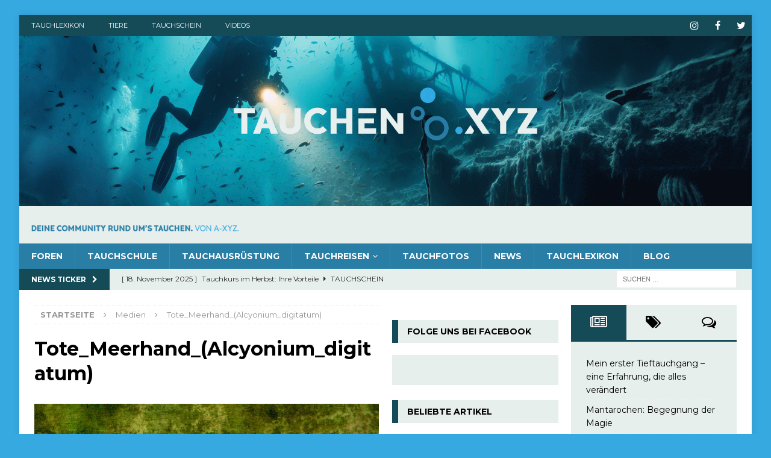

--- FILE ---
content_type: text/html; charset=UTF-8
request_url: https://tauchen.xyz/lexikon/tote-mannshand-tote-meerhand/tote_meerhand_alcyonium_digitatum/
body_size: 19693
content:
<!DOCTYPE html>
<html class="no-js mh-two-sb" lang="de">
<head>
<meta charset="UTF-8">
<meta name="viewport" content="width=device-width, initial-scale=1.0">
<link rel="profile" href="http://gmpg.org/xfn/11" />
	<script type="text/javascript">function theChampLoadEvent(e){var t=window.onload;if(typeof window.onload!="function"){window.onload=e}else{window.onload=function(){t();e()}}}</script>
		<script type="text/javascript">var theChampDefaultLang = 'de_DE', theChampCloseIconPath = 'https://tauchen.xyz/wp-content/plugins/super-socializer/images/close.png';</script>
		<script>var theChampSiteUrl = 'https://tauchen.xyz', theChampVerified = 0, theChampEmailPopup = 0, heateorSsMoreSharePopupSearchText = 'Search';</script>
			<script>var theChampLoadingImgPath = 'https://tauchen.xyz/wp-content/plugins/super-socializer/images/ajax_loader.gif'; var theChampAjaxUrl = 'https://tauchen.xyz/wp-admin/admin-ajax.php'; var theChampRedirectionUrl = 'https://tauchen.xyz/?SuperSocializerAuth=Facebook'; var theChampRegRedirectionUrl = 'https://tauchen.xyz/lexikon/tote-mannshand-tote-meerhand/tote_meerhand_alcyonium_digitatum/'; </script>
				<script> var theChampFBKey = '1674796602836093', theChampSameTabLogin = '0', theChampVerified = 0; var theChampAjaxUrl = 'https://tauchen.xyz/wp-admin/admin-ajax.php'; var theChampPopupTitle = ''; var theChampEmailPopup = 0; var theChampEmailAjaxUrl = 'https://tauchen.xyz/wp-admin/admin-ajax.php'; var theChampEmailPopupTitle = ''; var theChampEmailPopupErrorMsg = ''; var theChampEmailPopupUniqueId = ''; var theChampEmailPopupVerifyMessage = ''; var theChampSteamAuthUrl = ""; var theChampCurrentPageUrl = 'https%3A%2F%2Ftauchen.xyz%2Flexikon%2Ftote-mannshand-tote-meerhand%2Ftote_meerhand_alcyonium_digitatum%2F';  var heateorMSEnabled = 0, theChampTwitterAuthUrl = theChampSiteUrl + "?SuperSocializerAuth=Twitter&super_socializer_redirect_to=" + theChampCurrentPageUrl, theChampLineAuthUrl = theChampSiteUrl + "?SuperSocializerAuth=Line&super_socializer_redirect_to=" + theChampCurrentPageUrl, theChampLiveAuthUrl = theChampSiteUrl + "?SuperSocializerAuth=Live&super_socializer_redirect_to=" + theChampCurrentPageUrl, theChampFacebookAuthUrl = theChampSiteUrl + "?SuperSocializerAuth=Facebook&super_socializer_redirect_to=" + theChampCurrentPageUrl, theChampYahooAuthUrl = theChampSiteUrl + "?SuperSocializerAuth=Yahoo&super_socializer_redirect_to=" + theChampCurrentPageUrl, theChampGoogleAuthUrl = theChampSiteUrl + "?SuperSocializerAuth=Google&super_socializer_redirect_to=" + theChampCurrentPageUrl, theChampYoutubeAuthUrl = theChampSiteUrl + "?SuperSocializerAuth=Youtube&super_socializer_redirect_to=" + theChampCurrentPageUrl, theChampVkontakteAuthUrl = theChampSiteUrl + "?SuperSocializerAuth=Vkontakte&super_socializer_redirect_to=" + theChampCurrentPageUrl, theChampLinkedinAuthUrl = theChampSiteUrl + "?SuperSocializerAuth=Linkedin&super_socializer_redirect_to=" + theChampCurrentPageUrl, theChampInstagramAuthUrl = theChampSiteUrl + "?SuperSocializerAuth=Instagram&super_socializer_redirect_to=" + theChampCurrentPageUrl, theChampWordpressAuthUrl = theChampSiteUrl + "?SuperSocializerAuth=Wordpress&super_socializer_redirect_to=" + theChampCurrentPageUrl, theChampDribbbleAuthUrl = theChampSiteUrl + "?SuperSocializerAuth=Dribbble&super_socializer_redirect_to=" + theChampCurrentPageUrl, theChampGithubAuthUrl = theChampSiteUrl + "?SuperSocializerAuth=Github&super_socializer_redirect_to=" + theChampCurrentPageUrl, theChampSpotifyAuthUrl = theChampSiteUrl + "?SuperSocializerAuth=Spotify&super_socializer_redirect_to=" + theChampCurrentPageUrl, theChampKakaoAuthUrl = theChampSiteUrl + "?SuperSocializerAuth=Kakao&super_socializer_redirect_to=" + theChampCurrentPageUrl, theChampTwitchAuthUrl = theChampSiteUrl + "?SuperSocializerAuth=Twitch&super_socializer_redirect_to=" + theChampCurrentPageUrl, theChampRedditAuthUrl = theChampSiteUrl + "?SuperSocializerAuth=Reddit&super_socializer_redirect_to=" + theChampCurrentPageUrl, theChampDisqusAuthUrl = theChampSiteUrl + "?SuperSocializerAuth=Disqus&super_socializer_redirect_to=" + theChampCurrentPageUrl, theChampDropboxAuthUrl = theChampSiteUrl + "?SuperSocializerAuth=Dropbox&super_socializer_redirect_to=" + theChampCurrentPageUrl, theChampFoursquareAuthUrl = theChampSiteUrl + "?SuperSocializerAuth=Foursquare&super_socializer_redirect_to=" + theChampCurrentPageUrl, theChampAmazonAuthUrl = theChampSiteUrl + "?SuperSocializerAuth=Amazon&super_socializer_redirect_to=" + theChampCurrentPageUrl, theChampStackoverflowAuthUrl = theChampSiteUrl + "?SuperSocializerAuth=Stackoverflow&super_socializer_redirect_to=" + theChampCurrentPageUrl, theChampDiscordAuthUrl = theChampSiteUrl + "?SuperSocializerAuth=Discord&super_socializer_redirect_to=" + theChampCurrentPageUrl, theChampMailruAuthUrl = theChampSiteUrl + "?SuperSocializerAuth=Mailru&super_socializer_redirect_to=" + theChampCurrentPageUrl, theChampYandexAuthUrl = theChampSiteUrl + "?SuperSocializerAuth=Yandex&super_socializer_redirect_to=" + theChampCurrentPageUrl; theChampOdnoklassnikiAuthUrl = theChampSiteUrl + "?SuperSocializerAuth=Odnoklassniki&super_socializer_redirect_to=" + theChampCurrentPageUrl;</script>
				<script> var theChampFBKey = '1674796602836093', theChampFBLang = 'de_DE', theChampFbLikeMycred = 0, theChampSsga = 0, theChampCommentNotification = 0, theChampHeateorFcmRecentComments = 0, theChampFbIosLogin = 0; </script>
			<style type="text/css">
						.the_champ_button_instagram span.the_champ_svg,a.the_champ_instagram span.the_champ_svg{background:radial-gradient(circle at 30% 107%,#fdf497 0,#fdf497 5%,#fd5949 45%,#d6249f 60%,#285aeb 90%)}
					.the_champ_horizontal_sharing .the_champ_svg,.heateor_ss_standard_follow_icons_container .the_champ_svg{
					color: #fff;
				border-width: 0px;
		border-style: solid;
		border-color: transparent;
	}
		.the_champ_horizontal_sharing .theChampTCBackground{
		color:#666;
	}
		.the_champ_horizontal_sharing span.the_champ_svg:hover,.heateor_ss_standard_follow_icons_container span.the_champ_svg:hover{
				border-color: transparent;
	}
		.the_champ_vertical_sharing span.the_champ_svg,.heateor_ss_floating_follow_icons_container span.the_champ_svg{
					color: #fff;
				border-width: 0px;
		border-style: solid;
		border-color: transparent;
	}
		.the_champ_vertical_sharing .theChampTCBackground{
		color:#666;
	}
		.the_champ_vertical_sharing span.the_champ_svg:hover,.heateor_ss_floating_follow_icons_container span.the_champ_svg:hover{
						border-color: transparent;
		}
	@media screen and (max-width:783px){.the_champ_vertical_sharing{display:none!important}}div.heateor_ss_mobile_footer{display:none;}@media screen and (max-width:783px){div.the_champ_bottom_sharing div.the_champ_sharing_ul .theChampTCBackground{width:100%!important;background-color:white}div.the_champ_bottom_sharing{width:100%!important;left:0!important;}div.the_champ_bottom_sharing a{width:16.666666666667% !important;margin:0!important;padding:0!important;}div.the_champ_bottom_sharing .the_champ_svg{width:100%!important;}div.the_champ_bottom_sharing div.theChampTotalShareCount{font-size:.7em!important;line-height:28px!important}div.the_champ_bottom_sharing div.theChampTotalShareText{font-size:.5em!important;line-height:0px!important}div.heateor_ss_mobile_footer{display:block;height:40px;}.the_champ_bottom_sharing{padding:0!important;display:block!important;width: auto!important;bottom:-2px!important;top: auto!important;}.the_champ_bottom_sharing .the_champ_square_count{line-height: inherit;}.the_champ_bottom_sharing .theChampSharingArrow{display:none;}.the_champ_bottom_sharing .theChampTCBackground{margin-right: 1.1em !important}}</style>
	<meta name='robots' content='index, follow, max-image-preview:large, max-snippet:-1, max-video-preview:-1' />
	<style>img:is([sizes="auto" i], [sizes^="auto," i]) { contain-intrinsic-size: 3000px 1500px }</style>
	
	<!-- This site is optimized with the Yoast SEO plugin v26.4 - https://yoast.com/wordpress/plugins/seo/ -->
	<title>Tote_Meerhand_(Alcyonium_digitatum) &#8226; Die Community rund um&#039;s Tauchen.</title>
	<meta name="description" content="Tote_Meerhand_(Alcyonium_digitatum) ist nur ein Themas, was wir auf tauchen.xyz ansprechen." />
	<link rel="canonical" href="https://tauchen.xyz/lexikon/tote-mannshand-tote-meerhand/tote_meerhand_alcyonium_digitatum/" />
	<meta property="og:locale" content="de_DE" />
	<meta property="og:type" content="article" />
	<meta property="og:title" content="Tote_Meerhand_(Alcyonium_digitatum) &#8226; Die Community rund um&#039;s Tauchen." />
	<meta property="og:description" content="Tote_Meerhand_(Alcyonium_digitatum) ist nur ein Themas, was wir auf tauchen.xyz ansprechen." />
	<meta property="og:url" content="https://tauchen.xyz/lexikon/tote-mannshand-tote-meerhand/tote_meerhand_alcyonium_digitatum/" />
	<meta property="og:site_name" content="Die Community rund um&#039;s Tauchen." />
	<meta property="article:modified_time" content="2019-12-16T06:59:27+00:00" />
	<meta property="og:image" content="https://tauchen.xyz/lexikon/tote-mannshand-tote-meerhand/tote_meerhand_alcyonium_digitatum" />
	<meta property="og:image:width" content="1024" />
	<meta property="og:image:height" content="545" />
	<meta property="og:image:type" content="image/jpeg" />
	<meta name="twitter:card" content="summary_large_image" />
	<script type="application/ld+json" class="yoast-schema-graph">{"@context":"https://schema.org","@graph":[{"@type":"WebPage","@id":"https://tauchen.xyz/lexikon/tote-mannshand-tote-meerhand/tote_meerhand_alcyonium_digitatum/","url":"https://tauchen.xyz/lexikon/tote-mannshand-tote-meerhand/tote_meerhand_alcyonium_digitatum/","name":"Tote_Meerhand_(Alcyonium_digitatum) &#8226; Die Community rund um&#039;s Tauchen.","isPartOf":{"@id":"https://tauchen.xyz/#website"},"primaryImageOfPage":{"@id":"https://tauchen.xyz/lexikon/tote-mannshand-tote-meerhand/tote_meerhand_alcyonium_digitatum/#primaryimage"},"image":{"@id":"https://tauchen.xyz/lexikon/tote-mannshand-tote-meerhand/tote_meerhand_alcyonium_digitatum/#primaryimage"},"thumbnailUrl":"https://tauchen.xyz/wp-content/uploads/sites/10/2019/12/Tote_Meerhand_Alcyonium_digitatum.jpg","datePublished":"2019-12-16T06:59:10+00:00","dateModified":"2019-12-16T06:59:27+00:00","description":"Tote_Meerhand_(Alcyonium_digitatum) ist nur ein Themas, was wir auf tauchen.xyz ansprechen.","breadcrumb":{"@id":"https://tauchen.xyz/lexikon/tote-mannshand-tote-meerhand/tote_meerhand_alcyonium_digitatum/#breadcrumb"},"inLanguage":"de","potentialAction":[{"@type":"ReadAction","target":["https://tauchen.xyz/lexikon/tote-mannshand-tote-meerhand/tote_meerhand_alcyonium_digitatum/"]}]},{"@type":"ImageObject","inLanguage":"de","@id":"https://tauchen.xyz/lexikon/tote-mannshand-tote-meerhand/tote_meerhand_alcyonium_digitatum/#primaryimage","url":"https://tauchen.xyz/wp-content/uploads/sites/10/2019/12/Tote_Meerhand_Alcyonium_digitatum.jpg","contentUrl":"https://tauchen.xyz/wp-content/uploads/sites/10/2019/12/Tote_Meerhand_Alcyonium_digitatum.jpg","width":1024,"height":545,"caption":"Haplochromis [CC BY-SA 3.0], via Wikimedia Commons"},{"@type":"BreadcrumbList","@id":"https://tauchen.xyz/lexikon/tote-mannshand-tote-meerhand/tote_meerhand_alcyonium_digitatum/#breadcrumb","itemListElement":[{"@type":"ListItem","position":1,"name":"Startseite","item":"https://tauchen.xyz/"},{"@type":"ListItem","position":2,"name":"Tote Mannshand &#8211; Tote Meerhand","item":"https://tauchen.xyz/lexikon/tote-mannshand-tote-meerhand/"},{"@type":"ListItem","position":3,"name":"Tote_Meerhand_(Alcyonium_digitatum)"}]},{"@type":"WebSite","@id":"https://tauchen.xyz/#website","url":"https://tauchen.xyz/","name":"Die Community rund um&#039;s Tauchen.","description":"Von A-XYZ.","potentialAction":[{"@type":"SearchAction","target":{"@type":"EntryPoint","urlTemplate":"https://tauchen.xyz/?s={search_term_string}"},"query-input":{"@type":"PropertyValueSpecification","valueRequired":true,"valueName":"search_term_string"}}],"inLanguage":"de"}]}</script>
	<!-- / Yoast SEO plugin. -->


<link rel='dns-prefetch' href='//fonts.googleapis.com' />
<link rel="alternate" type="application/rss+xml" title="Die Community rund um&#039;s Tauchen.  &raquo; Feed" href="https://tauchen.xyz/feed/" />
<link rel="alternate" type="application/rss+xml" title="Die Community rund um&#039;s Tauchen.  &raquo; Kommentar-Feed" href="https://tauchen.xyz/comments/feed/" />
<link rel="alternate" type="application/rss+xml" title="Die Community rund um&#039;s Tauchen.  &raquo; Tote_Meerhand_(Alcyonium_digitatum)-Kommentar-Feed" href="https://tauchen.xyz/lexikon/tote-mannshand-tote-meerhand/tote_meerhand_alcyonium_digitatum/feed/" />
<script type="text/javascript">
/* <![CDATA[ */
window._wpemojiSettings = {"baseUrl":"https:\/\/s.w.org\/images\/core\/emoji\/16.0.1\/72x72\/","ext":".png","svgUrl":"https:\/\/s.w.org\/images\/core\/emoji\/16.0.1\/svg\/","svgExt":".svg","source":{"concatemoji":"https:\/\/tauchen.xyz\/wp-includes\/js\/wp-emoji-release.min.js?ver=6.8.3"}};
/*! This file is auto-generated */
!function(s,n){var o,i,e;function c(e){try{var t={supportTests:e,timestamp:(new Date).valueOf()};sessionStorage.setItem(o,JSON.stringify(t))}catch(e){}}function p(e,t,n){e.clearRect(0,0,e.canvas.width,e.canvas.height),e.fillText(t,0,0);var t=new Uint32Array(e.getImageData(0,0,e.canvas.width,e.canvas.height).data),a=(e.clearRect(0,0,e.canvas.width,e.canvas.height),e.fillText(n,0,0),new Uint32Array(e.getImageData(0,0,e.canvas.width,e.canvas.height).data));return t.every(function(e,t){return e===a[t]})}function u(e,t){e.clearRect(0,0,e.canvas.width,e.canvas.height),e.fillText(t,0,0);for(var n=e.getImageData(16,16,1,1),a=0;a<n.data.length;a++)if(0!==n.data[a])return!1;return!0}function f(e,t,n,a){switch(t){case"flag":return n(e,"\ud83c\udff3\ufe0f\u200d\u26a7\ufe0f","\ud83c\udff3\ufe0f\u200b\u26a7\ufe0f")?!1:!n(e,"\ud83c\udde8\ud83c\uddf6","\ud83c\udde8\u200b\ud83c\uddf6")&&!n(e,"\ud83c\udff4\udb40\udc67\udb40\udc62\udb40\udc65\udb40\udc6e\udb40\udc67\udb40\udc7f","\ud83c\udff4\u200b\udb40\udc67\u200b\udb40\udc62\u200b\udb40\udc65\u200b\udb40\udc6e\u200b\udb40\udc67\u200b\udb40\udc7f");case"emoji":return!a(e,"\ud83e\udedf")}return!1}function g(e,t,n,a){var r="undefined"!=typeof WorkerGlobalScope&&self instanceof WorkerGlobalScope?new OffscreenCanvas(300,150):s.createElement("canvas"),o=r.getContext("2d",{willReadFrequently:!0}),i=(o.textBaseline="top",o.font="600 32px Arial",{});return e.forEach(function(e){i[e]=t(o,e,n,a)}),i}function t(e){var t=s.createElement("script");t.src=e,t.defer=!0,s.head.appendChild(t)}"undefined"!=typeof Promise&&(o="wpEmojiSettingsSupports",i=["flag","emoji"],n.supports={everything:!0,everythingExceptFlag:!0},e=new Promise(function(e){s.addEventListener("DOMContentLoaded",e,{once:!0})}),new Promise(function(t){var n=function(){try{var e=JSON.parse(sessionStorage.getItem(o));if("object"==typeof e&&"number"==typeof e.timestamp&&(new Date).valueOf()<e.timestamp+604800&&"object"==typeof e.supportTests)return e.supportTests}catch(e){}return null}();if(!n){if("undefined"!=typeof Worker&&"undefined"!=typeof OffscreenCanvas&&"undefined"!=typeof URL&&URL.createObjectURL&&"undefined"!=typeof Blob)try{var e="postMessage("+g.toString()+"("+[JSON.stringify(i),f.toString(),p.toString(),u.toString()].join(",")+"));",a=new Blob([e],{type:"text/javascript"}),r=new Worker(URL.createObjectURL(a),{name:"wpTestEmojiSupports"});return void(r.onmessage=function(e){c(n=e.data),r.terminate(),t(n)})}catch(e){}c(n=g(i,f,p,u))}t(n)}).then(function(e){for(var t in e)n.supports[t]=e[t],n.supports.everything=n.supports.everything&&n.supports[t],"flag"!==t&&(n.supports.everythingExceptFlag=n.supports.everythingExceptFlag&&n.supports[t]);n.supports.everythingExceptFlag=n.supports.everythingExceptFlag&&!n.supports.flag,n.DOMReady=!1,n.readyCallback=function(){n.DOMReady=!0}}).then(function(){return e}).then(function(){var e;n.supports.everything||(n.readyCallback(),(e=n.source||{}).concatemoji?t(e.concatemoji):e.wpemoji&&e.twemoji&&(t(e.twemoji),t(e.wpemoji)))}))}((window,document),window._wpemojiSettings);
/* ]]> */
</script>
<style id='wp-emoji-styles-inline-css' type='text/css'>

	img.wp-smiley, img.emoji {
		display: inline !important;
		border: none !important;
		box-shadow: none !important;
		height: 1em !important;
		width: 1em !important;
		margin: 0 0.07em !important;
		vertical-align: -0.1em !important;
		background: none !important;
		padding: 0 !important;
	}
</style>
<link rel='stylesheet' id='wp-block-library-css' href='https://tauchen.xyz/wp-includes/css/dist/block-library/style.min.css?ver=6.8.3' type='text/css' media='all' />
<style id='classic-theme-styles-inline-css' type='text/css'>
/*! This file is auto-generated */
.wp-block-button__link{color:#fff;background-color:#32373c;border-radius:9999px;box-shadow:none;text-decoration:none;padding:calc(.667em + 2px) calc(1.333em + 2px);font-size:1.125em}.wp-block-file__button{background:#32373c;color:#fff;text-decoration:none}
</style>
<style id='global-styles-inline-css' type='text/css'>
:root{--wp--preset--aspect-ratio--square: 1;--wp--preset--aspect-ratio--4-3: 4/3;--wp--preset--aspect-ratio--3-4: 3/4;--wp--preset--aspect-ratio--3-2: 3/2;--wp--preset--aspect-ratio--2-3: 2/3;--wp--preset--aspect-ratio--16-9: 16/9;--wp--preset--aspect-ratio--9-16: 9/16;--wp--preset--color--black: #000000;--wp--preset--color--cyan-bluish-gray: #abb8c3;--wp--preset--color--white: #ffffff;--wp--preset--color--pale-pink: #f78da7;--wp--preset--color--vivid-red: #cf2e2e;--wp--preset--color--luminous-vivid-orange: #ff6900;--wp--preset--color--luminous-vivid-amber: #fcb900;--wp--preset--color--light-green-cyan: #7bdcb5;--wp--preset--color--vivid-green-cyan: #00d084;--wp--preset--color--pale-cyan-blue: #8ed1fc;--wp--preset--color--vivid-cyan-blue: #0693e3;--wp--preset--color--vivid-purple: #9b51e0;--wp--preset--gradient--vivid-cyan-blue-to-vivid-purple: linear-gradient(135deg,rgba(6,147,227,1) 0%,rgb(155,81,224) 100%);--wp--preset--gradient--light-green-cyan-to-vivid-green-cyan: linear-gradient(135deg,rgb(122,220,180) 0%,rgb(0,208,130) 100%);--wp--preset--gradient--luminous-vivid-amber-to-luminous-vivid-orange: linear-gradient(135deg,rgba(252,185,0,1) 0%,rgba(255,105,0,1) 100%);--wp--preset--gradient--luminous-vivid-orange-to-vivid-red: linear-gradient(135deg,rgba(255,105,0,1) 0%,rgb(207,46,46) 100%);--wp--preset--gradient--very-light-gray-to-cyan-bluish-gray: linear-gradient(135deg,rgb(238,238,238) 0%,rgb(169,184,195) 100%);--wp--preset--gradient--cool-to-warm-spectrum: linear-gradient(135deg,rgb(74,234,220) 0%,rgb(151,120,209) 20%,rgb(207,42,186) 40%,rgb(238,44,130) 60%,rgb(251,105,98) 80%,rgb(254,248,76) 100%);--wp--preset--gradient--blush-light-purple: linear-gradient(135deg,rgb(255,206,236) 0%,rgb(152,150,240) 100%);--wp--preset--gradient--blush-bordeaux: linear-gradient(135deg,rgb(254,205,165) 0%,rgb(254,45,45) 50%,rgb(107,0,62) 100%);--wp--preset--gradient--luminous-dusk: linear-gradient(135deg,rgb(255,203,112) 0%,rgb(199,81,192) 50%,rgb(65,88,208) 100%);--wp--preset--gradient--pale-ocean: linear-gradient(135deg,rgb(255,245,203) 0%,rgb(182,227,212) 50%,rgb(51,167,181) 100%);--wp--preset--gradient--electric-grass: linear-gradient(135deg,rgb(202,248,128) 0%,rgb(113,206,126) 100%);--wp--preset--gradient--midnight: linear-gradient(135deg,rgb(2,3,129) 0%,rgb(40,116,252) 100%);--wp--preset--font-size--small: 13px;--wp--preset--font-size--medium: 20px;--wp--preset--font-size--large: 36px;--wp--preset--font-size--x-large: 42px;--wp--preset--spacing--20: 0.44rem;--wp--preset--spacing--30: 0.67rem;--wp--preset--spacing--40: 1rem;--wp--preset--spacing--50: 1.5rem;--wp--preset--spacing--60: 2.25rem;--wp--preset--spacing--70: 3.38rem;--wp--preset--spacing--80: 5.06rem;--wp--preset--shadow--natural: 6px 6px 9px rgba(0, 0, 0, 0.2);--wp--preset--shadow--deep: 12px 12px 50px rgba(0, 0, 0, 0.4);--wp--preset--shadow--sharp: 6px 6px 0px rgba(0, 0, 0, 0.2);--wp--preset--shadow--outlined: 6px 6px 0px -3px rgba(255, 255, 255, 1), 6px 6px rgba(0, 0, 0, 1);--wp--preset--shadow--crisp: 6px 6px 0px rgba(0, 0, 0, 1);}:where(.is-layout-flex){gap: 0.5em;}:where(.is-layout-grid){gap: 0.5em;}body .is-layout-flex{display: flex;}.is-layout-flex{flex-wrap: wrap;align-items: center;}.is-layout-flex > :is(*, div){margin: 0;}body .is-layout-grid{display: grid;}.is-layout-grid > :is(*, div){margin: 0;}:where(.wp-block-columns.is-layout-flex){gap: 2em;}:where(.wp-block-columns.is-layout-grid){gap: 2em;}:where(.wp-block-post-template.is-layout-flex){gap: 1.25em;}:where(.wp-block-post-template.is-layout-grid){gap: 1.25em;}.has-black-color{color: var(--wp--preset--color--black) !important;}.has-cyan-bluish-gray-color{color: var(--wp--preset--color--cyan-bluish-gray) !important;}.has-white-color{color: var(--wp--preset--color--white) !important;}.has-pale-pink-color{color: var(--wp--preset--color--pale-pink) !important;}.has-vivid-red-color{color: var(--wp--preset--color--vivid-red) !important;}.has-luminous-vivid-orange-color{color: var(--wp--preset--color--luminous-vivid-orange) !important;}.has-luminous-vivid-amber-color{color: var(--wp--preset--color--luminous-vivid-amber) !important;}.has-light-green-cyan-color{color: var(--wp--preset--color--light-green-cyan) !important;}.has-vivid-green-cyan-color{color: var(--wp--preset--color--vivid-green-cyan) !important;}.has-pale-cyan-blue-color{color: var(--wp--preset--color--pale-cyan-blue) !important;}.has-vivid-cyan-blue-color{color: var(--wp--preset--color--vivid-cyan-blue) !important;}.has-vivid-purple-color{color: var(--wp--preset--color--vivid-purple) !important;}.has-black-background-color{background-color: var(--wp--preset--color--black) !important;}.has-cyan-bluish-gray-background-color{background-color: var(--wp--preset--color--cyan-bluish-gray) !important;}.has-white-background-color{background-color: var(--wp--preset--color--white) !important;}.has-pale-pink-background-color{background-color: var(--wp--preset--color--pale-pink) !important;}.has-vivid-red-background-color{background-color: var(--wp--preset--color--vivid-red) !important;}.has-luminous-vivid-orange-background-color{background-color: var(--wp--preset--color--luminous-vivid-orange) !important;}.has-luminous-vivid-amber-background-color{background-color: var(--wp--preset--color--luminous-vivid-amber) !important;}.has-light-green-cyan-background-color{background-color: var(--wp--preset--color--light-green-cyan) !important;}.has-vivid-green-cyan-background-color{background-color: var(--wp--preset--color--vivid-green-cyan) !important;}.has-pale-cyan-blue-background-color{background-color: var(--wp--preset--color--pale-cyan-blue) !important;}.has-vivid-cyan-blue-background-color{background-color: var(--wp--preset--color--vivid-cyan-blue) !important;}.has-vivid-purple-background-color{background-color: var(--wp--preset--color--vivid-purple) !important;}.has-black-border-color{border-color: var(--wp--preset--color--black) !important;}.has-cyan-bluish-gray-border-color{border-color: var(--wp--preset--color--cyan-bluish-gray) !important;}.has-white-border-color{border-color: var(--wp--preset--color--white) !important;}.has-pale-pink-border-color{border-color: var(--wp--preset--color--pale-pink) !important;}.has-vivid-red-border-color{border-color: var(--wp--preset--color--vivid-red) !important;}.has-luminous-vivid-orange-border-color{border-color: var(--wp--preset--color--luminous-vivid-orange) !important;}.has-luminous-vivid-amber-border-color{border-color: var(--wp--preset--color--luminous-vivid-amber) !important;}.has-light-green-cyan-border-color{border-color: var(--wp--preset--color--light-green-cyan) !important;}.has-vivid-green-cyan-border-color{border-color: var(--wp--preset--color--vivid-green-cyan) !important;}.has-pale-cyan-blue-border-color{border-color: var(--wp--preset--color--pale-cyan-blue) !important;}.has-vivid-cyan-blue-border-color{border-color: var(--wp--preset--color--vivid-cyan-blue) !important;}.has-vivid-purple-border-color{border-color: var(--wp--preset--color--vivid-purple) !important;}.has-vivid-cyan-blue-to-vivid-purple-gradient-background{background: var(--wp--preset--gradient--vivid-cyan-blue-to-vivid-purple) !important;}.has-light-green-cyan-to-vivid-green-cyan-gradient-background{background: var(--wp--preset--gradient--light-green-cyan-to-vivid-green-cyan) !important;}.has-luminous-vivid-amber-to-luminous-vivid-orange-gradient-background{background: var(--wp--preset--gradient--luminous-vivid-amber-to-luminous-vivid-orange) !important;}.has-luminous-vivid-orange-to-vivid-red-gradient-background{background: var(--wp--preset--gradient--luminous-vivid-orange-to-vivid-red) !important;}.has-very-light-gray-to-cyan-bluish-gray-gradient-background{background: var(--wp--preset--gradient--very-light-gray-to-cyan-bluish-gray) !important;}.has-cool-to-warm-spectrum-gradient-background{background: var(--wp--preset--gradient--cool-to-warm-spectrum) !important;}.has-blush-light-purple-gradient-background{background: var(--wp--preset--gradient--blush-light-purple) !important;}.has-blush-bordeaux-gradient-background{background: var(--wp--preset--gradient--blush-bordeaux) !important;}.has-luminous-dusk-gradient-background{background: var(--wp--preset--gradient--luminous-dusk) !important;}.has-pale-ocean-gradient-background{background: var(--wp--preset--gradient--pale-ocean) !important;}.has-electric-grass-gradient-background{background: var(--wp--preset--gradient--electric-grass) !important;}.has-midnight-gradient-background{background: var(--wp--preset--gradient--midnight) !important;}.has-small-font-size{font-size: var(--wp--preset--font-size--small) !important;}.has-medium-font-size{font-size: var(--wp--preset--font-size--medium) !important;}.has-large-font-size{font-size: var(--wp--preset--font-size--large) !important;}.has-x-large-font-size{font-size: var(--wp--preset--font-size--x-large) !important;}
:where(.wp-block-post-template.is-layout-flex){gap: 1.25em;}:where(.wp-block-post-template.is-layout-grid){gap: 1.25em;}
:where(.wp-block-columns.is-layout-flex){gap: 2em;}:where(.wp-block-columns.is-layout-grid){gap: 2em;}
:root :where(.wp-block-pullquote){font-size: 1.5em;line-height: 1.6;}
</style>
<link rel='stylesheet' id='bbp-default-css' href='https://tauchen.xyz/wp-content/plugins/bbpress/templates/default/css/bbpress.min.css?ver=2.6.14' type='text/css' media='all' />
<link rel='stylesheet' id='encyclopedia-css' href='https://tauchen.xyz/wp-content/plugins/encyclopedia-pro/assets/css/encyclopedia.css?ver=6.8.3' type='text/css' media='all' />
<link rel='stylesheet' id='mh-magazine-css' href='https://tauchen.xyz/wp-content/themes/mh-magazine/style.css?ver=3.9.13' type='text/css' media='all' />
<link rel='stylesheet' id='mh-magazine-child-css' href='https://tauchen.xyz/wp-content/themes/mh-magazine-child/style.css?ver=1.0.0' type='text/css' media='all' />
<link rel='stylesheet' id='mh-font-awesome-css' href='https://tauchen.xyz/wp-content/themes/mh-magazine/includes/font-awesome.min.css' type='text/css' media='all' />
<link rel='stylesheet' id='mh-google-fonts-css' href='https://fonts.googleapis.com/css?family=Montserrat:300,400,400italic,600,700' type='text/css' media='all' />
<link rel='stylesheet' id='dashicons-css' href='https://tauchen.xyz/wp-includes/css/dashicons.min.css?ver=6.8.3' type='text/css' media='all' />
<link rel='stylesheet' id='thickbox-css' href='https://tauchen.xyz/wp-includes/js/thickbox/thickbox.css?ver=6.8.3' type='text/css' media='all' />
<link rel='stylesheet' id='the_champ_frontend_css-css' href='https://tauchen.xyz/wp-content/plugins/super-socializer/css/front.css?ver=7.14.5' type='text/css' media='all' />
<script type="text/javascript" src="https://tauchen.xyz/wp-includes/js/jquery/jquery.min.js?ver=3.7.1" id="jquery-core-js"></script>
<script type="text/javascript" src="https://tauchen.xyz/wp-includes/js/jquery/jquery-migrate.min.js?ver=3.4.1" id="jquery-migrate-js"></script>
<script type="text/javascript" src="https://tauchen.xyz/wp-content/themes/mh-magazine/js/scripts.js?ver=3.9.13" id="mh-scripts-js"></script>
<link rel="https://api.w.org/" href="https://tauchen.xyz/wp-json/" /><link rel="alternate" title="JSON" type="application/json" href="https://tauchen.xyz/wp-json/wp/v2/media/332" /><link rel="EditURI" type="application/rsd+xml" title="RSD" href="https://tauchen.xyz/xmlrpc.php?rsd" />
<meta name="generator" content="WordPress 6.8.3" />
<link rel='shortlink' href='https://tauchen.xyz/?p=332' />
<link rel="alternate" title="oEmbed (JSON)" type="application/json+oembed" href="https://tauchen.xyz/wp-json/oembed/1.0/embed?url=https%3A%2F%2Ftauchen.xyz%2Flexikon%2Ftote-mannshand-tote-meerhand%2Ftote_meerhand_alcyonium_digitatum%2F" />
<link rel="alternate" title="oEmbed (XML)" type="text/xml+oembed" href="https://tauchen.xyz/wp-json/oembed/1.0/embed?url=https%3A%2F%2Ftauchen.xyz%2Flexikon%2Ftote-mannshand-tote-meerhand%2Ftote_meerhand_alcyonium_digitatum%2F&#038;format=xml" />
<script type="text/javascript">
(function(url){
	if(/(?:Chrome\/26\.0\.1410\.63 Safari\/537\.31|WordfenceTestMonBot)/.test(navigator.userAgent)){ return; }
	var addEvent = function(evt, handler) {
		if (window.addEventListener) {
			document.addEventListener(evt, handler, false);
		} else if (window.attachEvent) {
			document.attachEvent('on' + evt, handler);
		}
	};
	var removeEvent = function(evt, handler) {
		if (window.removeEventListener) {
			document.removeEventListener(evt, handler, false);
		} else if (window.detachEvent) {
			document.detachEvent('on' + evt, handler);
		}
	};
	var evts = 'contextmenu dblclick drag dragend dragenter dragleave dragover dragstart drop keydown keypress keyup mousedown mousemove mouseout mouseover mouseup mousewheel scroll'.split(' ');
	var logHuman = function() {
		if (window.wfLogHumanRan) { return; }
		window.wfLogHumanRan = true;
		var wfscr = document.createElement('script');
		wfscr.type = 'text/javascript';
		wfscr.async = true;
		wfscr.src = url + '&r=' + Math.random();
		(document.getElementsByTagName('head')[0]||document.getElementsByTagName('body')[0]).appendChild(wfscr);
		for (var i = 0; i < evts.length; i++) {
			removeEvent(evts[i], logHuman);
		}
	};
	for (var i = 0; i < evts.length; i++) {
		addEvent(evts[i], logHuman);
	}
})('//tauchen.xyz/?wordfence_lh=1&hid=098D707CDE44579CDAA8C4D3A98B67D4');
</script><style type="text/css">
.mh-header { background: #e7efed; }
.mh-navigation li:hover, .mh-navigation ul li:hover > ul, .mh-main-nav-wrap, .mh-main-nav, .mh-social-nav li a:hover, .entry-tags li, .mh-slider-caption, .mh-widget-layout8 .mh-widget-title .mh-footer-widget-title-inner, .mh-widget-col-1 .mh-slider-caption, .mh-widget-col-1 .mh-posts-lineup-caption, .mh-carousel-layout1, .mh-spotlight-widget, .mh-social-widget li a, .mh-author-bio-widget, .mh-footer-widget .mh-tab-comment-excerpt, .mh-nip-item:hover .mh-nip-overlay, .mh-widget .tagcloud a, .mh-footer-widget .tagcloud a, .mh-footer, .mh-copyright-wrap, input[type=submit]:hover, #infinite-handle span:hover { background: #297ea6; }
.mh-extra-nav-bg { background: rgba(41, 126, 166, 0.2); }
.mh-slider-caption, .mh-posts-stacked-title, .mh-posts-lineup-caption { background: #297ea6; background: rgba(41, 126, 166, 0.8); }
@media screen and (max-width: 900px) { #mh-mobile .mh-slider-caption, #mh-mobile .mh-posts-lineup-caption { background: rgba(41, 126, 166, 1); } }
.slicknav_menu, .slicknav_nav ul, #mh-mobile .mh-footer-widget .mh-posts-stacked-overlay { border-color: #297ea6; }
.mh-copyright, .mh-copyright a { color: #fff; }
.mh-widget-layout4 .mh-widget-title { background: #154b57; background: rgba(21, 75, 87, 0.6); }
.mh-preheader, .mh-wide-layout .mh-subheader, .mh-ticker-title, .mh-main-nav li:hover, .mh-footer-nav, .slicknav_menu, .slicknav_btn, .slicknav_nav .slicknav_item:hover, .slicknav_nav a:hover, .mh-back-to-top, .mh-subheading, .entry-tags .fa, .entry-tags li:hover, .mh-widget-layout2 .mh-widget-title, .mh-widget-layout4 .mh-widget-title-inner, .mh-widget-layout4 .mh-footer-widget-title, .mh-widget-layout5 .mh-widget-title-inner, .mh-widget-layout6 .mh-widget-title, #mh-mobile .flex-control-paging li a.flex-active, .mh-image-caption, .mh-carousel-layout1 .mh-carousel-caption, .mh-tab-button.active, .mh-tab-button.active:hover, .mh-footer-widget .mh-tab-button.active, .mh-social-widget li:hover a, .mh-footer-widget .mh-social-widget li a, .mh-footer-widget .mh-author-bio-widget, .tagcloud a:hover, .mh-widget .tagcloud a:hover, .mh-footer-widget .tagcloud a:hover, .mh-posts-stacked-item .mh-meta, .page-numbers:hover, .mh-loop-pagination .current, .mh-comments-pagination .current, .pagelink, a:hover .pagelink, input[type=submit], #infinite-handle span { background: #154b57; }
.mh-main-nav-wrap .slicknav_nav ul, blockquote, .mh-widget-layout1 .mh-widget-title, .mh-widget-layout3 .mh-widget-title, .mh-widget-layout5 .mh-widget-title, .mh-widget-layout8 .mh-widget-title:after, #mh-mobile .mh-slider-caption, .mh-carousel-layout1, .mh-spotlight-widget, .mh-author-bio-widget, .mh-author-bio-title, .mh-author-bio-image-frame, .mh-video-widget, .mh-tab-buttons, textarea:hover, input[type=text]:hover, input[type=email]:hover, input[type=tel]:hover, input[type=url]:hover { border-color: #154b57; }
.mh-header-tagline, .mh-dropcap, .mh-carousel-layout1 .flex-direction-nav a, .mh-carousel-layout2 .mh-carousel-caption, .mh-posts-digest-small-category, .mh-posts-lineup-more, .bypostauthor .fn:after, .mh-comment-list .comment-reply-link:before, #respond #cancel-comment-reply-link:before { color: #154b57; }
.mh-subheader, .page-numbers, a .pagelink, .mh-widget-layout3 .mh-widget-title, .mh-widget .search-form, .mh-tab-button, .mh-tab-content, .mh-nip-widget, .mh-magazine-facebook-page-widget, .mh-social-widget, .mh-posts-horizontal-widget, .mh-ad-spot, .mh-info-spot { background: #e7efed; }
.mh-tab-post-item { border-color: rgba(255, 255, 255, 0.3); }
.mh-tab-comment-excerpt { background: rgba(255, 255, 255, 0.6); }
.entry-content a { color: #36a9e1; }
a:hover, .entry-content a:hover, #respond a:hover, #respond #cancel-comment-reply-link:hover, #respond .logged-in-as a:hover, .mh-comment-list .comment-meta a:hover, .mh-ping-list .mh-ping-item a:hover, .mh-meta a:hover, .mh-breadcrumb a:hover, .mh-tabbed-widget a:hover { color: #297ea6; }
</style>
<!--[if lt IE 9]>
<script src="https://tauchen.xyz/wp-content/themes/mh-magazine/js/css3-mediaqueries.js"></script>
<![endif]-->
<style type="text/css">
h1, h2, h3, h4, h5, h6, .mh-custom-posts-small-title { font-family: "Montserrat", sans-serif; }
body { font-family: "Montserrat", sans-serif; }
</style>
<style type="text/css">.recentcomments a{display:inline !important;padding:0 !important;margin:0 !important;}</style><style type="text/css" id="custom-background-css">
body.custom-background { background-color: #36a9e1; }
</style>
	<link rel="icon" href="https://tauchen.xyz/wp-content/uploads/sites/10/2025/08/cropped-txyz_logo_kompakt_rgb-32x32.png" sizes="32x32" />
<link rel="icon" href="https://tauchen.xyz/wp-content/uploads/sites/10/2025/08/cropped-txyz_logo_kompakt_rgb-192x192.png" sizes="192x192" />
<link rel="apple-touch-icon" href="https://tauchen.xyz/wp-content/uploads/sites/10/2025/08/cropped-txyz_logo_kompakt_rgb-180x180.png" />
<meta name="msapplication-TileImage" content="https://tauchen.xyz/wp-content/uploads/sites/10/2025/08/cropped-txyz_logo_kompakt_rgb-270x270.png" />

<!-- BEGIN Tracking code for Matomo -->
<script type="text/javascript">var _paq = window._paq || []; _paq.push(["disableCookies"]); _paq.push(["trackPageView"]); _paq.push(["enableLinkTracking"]); (function() { var u="https://stat.internetstrafrecht.net/"; _paq.push(["setTrackerUrl", u+"piwik.php"]); _paq.push(["setSiteId", "6"]); var d=document, g=d.createElement("script"), s=d.getElementsByTagName("script")[0]; g.type="text/javascript"; g.defer=true; g.async=true; g.src=u+"piwik.js"; s.parentNode.insertBefore(g,s); })();</script>
<!-- END Tracking code for Matomo -->

</head>
<body id="mh-mobile" class="attachment wp-singular attachment-template-default single single-attachment postid-332 attachmentid-332 attachment-jpeg custom-background wp-custom-logo wp-theme-mh-magazine wp-child-theme-mh-magazine-child mh-boxed-layout mh-right-sb mh-loop-layout1 mh-widget-layout3" itemscope="itemscope" itemtype="https://schema.org/WebPage">
<div class="mh-container mh-container-outer">
<div class="mh-header-nav-mobile clearfix"></div>
	<div class="mh-preheader">
    	<div class="mh-container mh-container-inner mh-row clearfix">
							<div class="mh-header-bar-content mh-header-bar-top-left mh-col-2-3 clearfix">
											<nav class="mh-navigation mh-header-nav mh-header-nav-top clearfix" itemscope="itemscope" itemtype="https://schema.org/SiteNavigationElement">
							<div class="menu-headnavtauchen-container"><ul id="menu-headnavtauchen" class="menu"><li id="menu-item-524" class="menu-item menu-item-type-post_type_archive menu-item-object-encyclopedia menu-item-524"><a href="https://tauchen.xyz/lexikon/">Tauchlexikon</a></li>
<li id="menu-item-525" class="menu-item menu-item-type-taxonomy menu-item-object-encyclopedia-category menu-item-525"><a href="https://tauchen.xyz/lexikon/kategorie/tiere/">Tiere</a></li>
<li id="menu-item-526" class="menu-item menu-item-type-taxonomy menu-item-object-encyclopedia-category menu-item-526"><a href="https://tauchen.xyz/lexikon/kategorie/tauchschein/">Tauchschein</a></li>
<li id="menu-item-527" class="menu-item menu-item-type-taxonomy menu-item-object-post_format menu-item-527"><a href="https://tauchen.xyz/type/video/">Videos</a></li>
</ul></div>						</nav>
									</div>
										<div class="mh-header-bar-content mh-header-bar-top-right mh-col-1-3 clearfix">
											<nav class="mh-social-icons mh-social-nav mh-social-nav-top clearfix" itemscope="itemscope" itemtype="https://schema.org/SiteNavigationElement">
							<div class="menu-social-container"><ul id="menu-social" class="menu"><li id="menu-item-650" class="menu-item menu-item-type-custom menu-item-object-custom menu-item-650"><a href="https://www.instagram.com/tauchen.xyz"><i class="fa fa-mh-social"></i><span class="screen-reader-text">Instagram</span></a></li>
<li id="menu-item-520" class="menu-item menu-item-type-custom menu-item-object-custom menu-item-520"><a href="https://www.facebook.com/tauchenxyz"><i class="fa fa-mh-social"></i><span class="screen-reader-text">Facebook</span></a></li>
<li id="menu-item-522" class="menu-item menu-item-type-custom menu-item-object-custom menu-item-522"><a href="https://twitter.com/TauchenXyz"><i class="fa fa-mh-social"></i><span class="screen-reader-text">Twitter</span></a></li>
</ul></div>						</nav>
									</div>
					</div>
	</div>
<header class="mh-header" itemscope="itemscope" itemtype="https://schema.org/WPHeader">
	<div class="mh-container mh-container-inner clearfix">
		<div class="mh-custom-header clearfix">
<a class="mh-header-image-link" href="https://tauchen.xyz/" title="Die Community rund um&#039;s Tauchen. " rel="home">
<img class="mh-header-image" src="https://tauchen.xyz/wp-content/uploads/sites/10/2025/08/TXYZ-Webseite-Header-1080x250px-03.png" height="521" width="2250" alt="Die Community rund um&#039;s Tauchen. " />
</a>
<div class="mh-header-columns mh-row clearfix">
<div class="mh-col-1-3 mh-site-identity">
<div class="mh-site-logo" role="banner" itemscope="itemscope" itemtype="https://schema.org/Brand">
<a href="https://tauchen.xyz/" class="custom-logo-link" rel="home"><img width="2157" height="65" src="https://tauchen.xyz/wp-content/uploads/sites/10/2025/08/cropped-TXYZ-Webseite-Claim.png" class="custom-logo" alt="Die Community rund um&#039;s Tauchen. " decoding="async" fetchpriority="high" srcset="https://tauchen.xyz/wp-content/uploads/sites/10/2025/08/cropped-TXYZ-Webseite-Claim.png 2157w, https://tauchen.xyz/wp-content/uploads/sites/10/2025/08/cropped-TXYZ-Webseite-Claim-300x9.png 300w, https://tauchen.xyz/wp-content/uploads/sites/10/2025/08/cropped-TXYZ-Webseite-Claim-1024x31.png 1024w, https://tauchen.xyz/wp-content/uploads/sites/10/2025/08/cropped-TXYZ-Webseite-Claim-768x23.png 768w, https://tauchen.xyz/wp-content/uploads/sites/10/2025/08/cropped-TXYZ-Webseite-Claim-1536x46.png 1536w, https://tauchen.xyz/wp-content/uploads/sites/10/2025/08/cropped-TXYZ-Webseite-Claim-2048x62.png 2048w" sizes="(max-width: 2157px) 100vw, 2157px" /></a></div>
</div>
<aside class="mh-col-2-3 mh-header-widget-2">
<div id="text-7" class="mh-widget mh-header-2 widget_text">			<div class="textwidget"></div>
		</div></aside>
</div>
</div>
	</div>
	<div class="mh-main-nav-wrap">
		<nav class="mh-navigation mh-main-nav mh-container mh-container-inner clearfix" itemscope="itemscope" itemtype="https://schema.org/SiteNavigationElement">
			<div class="menu-primary-container"><ul id="menu-primary" class="menu"><li id="menu-item-25" class="menu-item menu-item-type-post_type_archive menu-item-object-forum menu-item-25"><a href="https://tauchen.xyz/taucherforum/">Foren</a></li>
<li id="menu-item-64" class="menu-item menu-item-type-post_type menu-item-object-page menu-item-64"><a href="https://tauchen.xyz/tauchschule-tipps/">Tauchschule</a></li>
<li id="menu-item-65" class="menu-item menu-item-type-post_type menu-item-object-page menu-item-65"><a href="https://tauchen.xyz/tauchausruestung/">Tauchausrüstung</a></li>
<li id="menu-item-38" class="menu-item menu-item-type-post_type menu-item-object-page menu-item-has-children menu-item-38"><a href="https://tauchen.xyz/tauchreisen/">Tauchreisen</a>
<ul class="sub-menu">
	<li id="menu-item-54" class="menu-item menu-item-type-post_type menu-item-object-page menu-item-54"><a href="https://tauchen.xyz/tauchreisen/karibik/">Karibik</a></li>
	<li id="menu-item-39" class="menu-item menu-item-type-post_type menu-item-object-page menu-item-has-children menu-item-39"><a href="https://tauchen.xyz/tauchreisen/mittelmeer/">Mittelmeer</a>
	<ul class="sub-menu">
		<li id="menu-item-46" class="menu-item menu-item-type-post_type menu-item-object-page menu-item-46"><a href="https://tauchen.xyz/tauchreisen/mittelmeer/frankreich/">Frankreich</a></li>
		<li id="menu-item-56" class="menu-item menu-item-type-post_type menu-item-object-page menu-item-56"><a href="https://tauchen.xyz/tauchreisen/mittelmeer/griechenland/">Griechenland</a></li>
		<li id="menu-item-55" class="menu-item menu-item-type-post_type menu-item-object-page menu-item-55"><a href="https://tauchen.xyz/tauchreisen/mittelmeer/kroatien/">Kroatien</a></li>
	</ul>
</li>
</ul>
</li>
<li id="menu-item-63" class="menu-item menu-item-type-post_type menu-item-object-page menu-item-63"><a href="https://tauchen.xyz/tauchfotos/">Tauchfotos</a></li>
<li id="menu-item-109" class="menu-item menu-item-type-taxonomy menu-item-object-category menu-item-109"><a href="https://tauchen.xyz/news/">News</a></li>
<li id="menu-item-117" class="menu-item menu-item-type-post_type_archive menu-item-object-encyclopedia menu-item-117"><a href="https://tauchen.xyz/lexikon/">Tauchlexikon</a></li>
<li id="menu-item-529" class="menu-item menu-item-type-post_type menu-item-object-page current_page_parent menu-item-529"><a href="https://tauchen.xyz/blog/">Blog</a></li>
</ul></div>		</nav>
	</div>
	</header>
	<div class="mh-subheader">
		<div class="mh-container mh-container-inner mh-row clearfix">
							<div class="mh-header-bar-content mh-header-bar-bottom-left mh-col-2-3 clearfix">
											<div class="mh-header-ticker mh-header-ticker-bottom">
							<div class="mh-ticker-bottom">
			<div class="mh-ticker-title mh-ticker-title-bottom">
			News Ticker<i class="fa fa-chevron-right"></i>		</div>
		<div class="mh-ticker-content mh-ticker-content-bottom">
		<ul id="mh-ticker-loop-bottom">				<li class="mh-ticker-item mh-ticker-item-bottom">
					<a href="https://tauchen.xyz/mein-erster-tieftauchgang-eine-erfahrung-die-alles-veraendert/" title="Mein erster Tieftauchgang – eine Erfahrung, die alles verändert">
						<span class="mh-ticker-item-date mh-ticker-item-date-bottom">
                        	[ 26. November 2025 ]                        </span>
						<span class="mh-ticker-item-title mh-ticker-item-title-bottom">
							Mein erster Tieftauchgang – eine Erfahrung, die alles verändert						</span>
													<span class="mh-ticker-item-cat mh-ticker-item-cat-bottom">
								<i class="fa fa-caret-right"></i>
																Tauchschule							</span>
											</a>
				</li>				<li class="mh-ticker-item mh-ticker-item-bottom">
					<a href="https://tauchen.xyz/mantarochen-begegnung-der-magie/" title="Mantarochen: Begegnung der Magie">
						<span class="mh-ticker-item-date mh-ticker-item-date-bottom">
                        	[ 20. November 2025 ]                        </span>
						<span class="mh-ticker-item-title mh-ticker-item-title-bottom">
							Mantarochen: Begegnung der Magie						</span>
													<span class="mh-ticker-item-cat mh-ticker-item-cat-bottom">
								<i class="fa fa-caret-right"></i>
																Unterwasserfauna							</span>
											</a>
				</li>				<li class="mh-ticker-item mh-ticker-item-bottom">
					<a href="https://tauchen.xyz/tauchkurs-im-herbst-ihre-vorteile/" title="Tauchkurs im Herbst: Ihre Vorteile">
						<span class="mh-ticker-item-date mh-ticker-item-date-bottom">
                        	[ 18. November 2025 ]                        </span>
						<span class="mh-ticker-item-title mh-ticker-item-title-bottom">
							Tauchkurs im Herbst: Ihre Vorteile						</span>
													<span class="mh-ticker-item-cat mh-ticker-item-cat-bottom">
								<i class="fa fa-caret-right"></i>
																Tauchschein							</span>
											</a>
				</li>				<li class="mh-ticker-item mh-ticker-item-bottom">
					<a href="https://tauchen.xyz/herbst-clean-ups-so-engagierst-du-dich/" title="Herbst-Clean-Ups: So engagierst du dich">
						<span class="mh-ticker-item-date mh-ticker-item-date-bottom">
                        	[ 13. November 2025 ]                        </span>
						<span class="mh-ticker-item-title mh-ticker-item-title-bottom">
							Herbst-Clean-Ups: So engagierst du dich						</span>
													<span class="mh-ticker-item-cat mh-ticker-item-cat-bottom">
								<i class="fa fa-caret-right"></i>
																Meeresschutz							</span>
											</a>
				</li>				<li class="mh-ticker-item mh-ticker-item-bottom">
					<a href="https://tauchen.xyz/delfine-kommunikation-und-ethik-guide/" title="Delfine: Kommunikation und Ethik Guide">
						<span class="mh-ticker-item-date mh-ticker-item-date-bottom">
                        	[ 11. November 2025 ]                        </span>
						<span class="mh-ticker-item-title mh-ticker-item-title-bottom">
							Delfine: Kommunikation und Ethik Guide						</span>
													<span class="mh-ticker-item-cat mh-ticker-item-cat-bottom">
								<i class="fa fa-caret-right"></i>
																Unterwasserfauna							</span>
											</a>
				</li>		</ul>
	</div>
</div>						</div>
									</div>
										<div class="mh-header-bar-content mh-header-bar-bottom-right mh-col-1-3 clearfix">
											<aside class="mh-header-search mh-header-search-bottom">
							<form role="search" method="get" class="search-form" action="https://tauchen.xyz/">
				<label>
					<span class="screen-reader-text">Suche nach:</span>
					<input type="search" class="search-field" placeholder="Suchen …" value="" name="s" />
				</label>
				<input type="submit" class="search-submit" value="Suchen" />
			</form>						</aside>
									</div>
					</div>
	</div>
<div class="mh-wrapper clearfix">
	<div class="mh-main clearfix">
		<div id="main-content" class="mh-content" role="main"><nav class="mh-breadcrumb" itemscope itemtype="http://schema.org/BreadcrumbList"><span itemprop="itemListElement" itemscope itemtype="http://schema.org/ListItem"><a href="https://tauchen.xyz" itemprop="item"><span itemprop="name">Startseite</span></a><meta itemprop="position" content="1" /></span><span class="mh-breadcrumb-delimiter"><i class="fa fa-angle-right"></i></span>Medien<span class="mh-breadcrumb-delimiter"><i class="fa fa-angle-right"></i></span>Tote_Meerhand_(Alcyonium_digitatum)</nav>
				<article id="post-332" class="post-332 attachment type-attachment status-inherit hentry">
					<header class="entry-header">
						<h1 class="entry-title">Tote_Meerhand_(Alcyonium_digitatum)</h1>					</header>
					<figure class="entry-thumbnail">
												<a href="https://tauchen.xyz/wp-content/uploads/sites/10/2019/12/Tote_Meerhand_Alcyonium_digitatum.jpg" title="Tote_Meerhand_(Alcyonium_digitatum)" rel="attachment" target="_blank">
							<img src="https://tauchen.xyz/wp-content/uploads/sites/10/2019/12/Tote_Meerhand_Alcyonium_digitatum.jpg" width="1024" height="545" class="attachment-medium" alt="Tote_Meerhand_(Alcyonium_digitatum)" />
						</a>
											</figure>
											<div class="mh-attachment-content entry-content clearfix">
							<p>Haplochromis [<a href="https://creativecommons.org/licenses/by-sa/3.0">CC BY-SA 3.0</a>], <a href="https://commons.wikimedia.org/wiki/File:Tote_Meerhand_(Alcyonium_digitatum)_2.jpg">via Wikimedia Commons</a></p>
						</div>
									</article><nav class="mh-post-nav mh-row clearfix" itemscope="itemscope" itemtype="https://schema.org/SiteNavigationElement">
<div class="mh-col-1-2 mh-post-nav-item mh-post-nav-prev">
<a href="https://tauchen.xyz/lexikon/tote-mannshand-tote-meerhand/"><span>Zur&uuml;ck zum Artikel</span></a></div>
<div class="mh-col-1-2 mh-post-nav-item mh-post-nav-next">
</div>
</nav>
<div id="comments" class="mh-comments-wrap">
			<h4 class="mh-widget-title mh-comment-form-title">
				<span class="mh-widget-title-inner">
					Hinterlasse jetzt einen Kommentar				</span>
			</h4>	<div id="respond" class="comment-respond">
		<h3 id="reply-title" class="comment-reply-title">Kommentar hinterlassen <small><a rel="nofollow" id="cancel-comment-reply-link" href="/lexikon/tote-mannshand-tote-meerhand/tote_meerhand_alcyonium_digitatum/#respond" style="display:none;">Antwort abbrechen</a></small></h3><form action="https://tauchen.xyz/wp-comments-post.php" method="post" id="commentform" class="comment-form"><div class="the_champ_outer_login_container"><div class="the_champ_social_login_title">Login mit Deiner Social ID</div><div class="the_champ_login_container"><div class="heateor_ss_sl_optin_container"><label><input type="checkbox" class="heateor_ss_social_login_optin" value="1" />Ich stimme der Speicherung und Verarbeitung meiner persönlichen Daten zu, wie in der <a href="https://tauchen.xyz/datenschutzerklaerung/" target="_blank">Datenschutz</a>erklärung angegeben.</label></div><ul class="the_champ_login_ul"><li><i class="theChampLogin theChampFacebookBackground theChampFacebookLogin" alt="Login with Facebook" title="Login with Facebook" onclick="theChampCommentFormLogin = true; theChampInitiateLogin(this, 'facebook')"><div class="theChampFacebookLogoContainer"><ss style="display:block" class="theChampLoginSvg theChampFacebookLoginSvg"></ss></div></i></li><li><i class="theChampLogin theChampXBackground theChampXLogin" alt="Login with X" title="Login with X" onclick="theChampCommentFormLogin = true; theChampInitiateLogin(this, 'x')"><ss style="display:block" class="theChampLoginSvg theChampXLoginSvg"></ss></i></li><li><i id="theChampGoogleButton" class="theChampLogin theChampGoogleBackground theChampGoogleLogin" alt="Login with Google" title="Login with Google" onclick="theChampCommentFormLogin = true; theChampInitiateLogin(this, 'google')"><ss style="display:block" class="theChampLoginSvg theChampGoogleLoginSvg"></ss></i></li></ul></div></div><div style="clear:both;margin-bottom: 6px"></div><p class="comment-notes">E-Mail Adresse wird nicht ver&ouml;ffentlicht.</p><p class="comment-form-comment"><label for="comment">Kommentar</label><br/><textarea autocomplete="new-password"  id="b5ba2dfc3c"  name="b5ba2dfc3c"   cols="45" rows="5" aria-required="true"></textarea><textarea id="comment" aria-label="hp-comment" aria-hidden="true" name="comment" autocomplete="new-password" style="padding:0 !important;clip:rect(1px, 1px, 1px, 1px) !important;position:absolute !important;white-space:nowrap !important;height:1px !important;width:1px !important;overflow:hidden !important;" tabindex="-1"></textarea><script data-noptimize>document.getElementById("comment").setAttribute( "id", "a8a141650d241dc784d56508d0cff63c" );document.getElementById("b5ba2dfc3c").setAttribute( "id", "comment" );</script></p><p class="comment-form-author"><label for="author">Name</label><span class="required">*</span><br/><input id="author" name="author" type="text" value="" size="30" aria-required='true' /></p>
<p class="comment-form-email"><label for="email">E-Mail</label><span class="required">*</span><br/><input id="email" name="email" type="text" value="" size="30" aria-required='true' /></p>
<p class="comment-form-url"><label for="url">Webseite</label><br/><input id="url" name="url" type="text" value="" size="30" /></p>
<p class="comment-form-cookies-consent"><input id="wp-comment-cookies-consent" name="wp-comment-cookies-consent" type="checkbox" value="yes" /><label for="wp-comment-cookies-consent">Meinen Namen, E-Mail und Website in diesem Browser speichern, bis ich wieder kommentiere.</label></p>
<p class="form-submit"><input name="submit" type="submit" id="submit" class="submit" value="Kommentar abschicken" /> <input type='hidden' name='comment_post_ID' value='332' id='comment_post_ID' />
<input type='hidden' name='comment_parent' id='comment_parent' value='0' />
</p></form>	</div><!-- #respond -->
	</div>
		</div>
			<aside class="mh-widget-col-1 mh-sidebar" itemscope="itemscope" itemtype="https://schema.org/WPSideBar"><div id="text-4" class="mh-widget widget_text">			<div class="textwidget"></div>
		</div><div id="mh_magazine_facebook_page-3" class="mh-widget mh_magazine_facebook_page"><h4 class="mh-widget-title"><span class="mh-widget-title-inner">Folge uns bei Facebook</span></h4><div class="mh-magazine-facebook-page-widget">
<div class="fb-page" data-href="https://www.facebook.com/tauchenxyz" data-width="300" data-height="500" data-hide-cover="0" data-show-facepile="1" data-show-posts="0"></div>
</div>
</div><div id="mh_magazine_custom_posts-3" class="mh-widget mh_magazine_custom_posts"><h4 class="mh-widget-title"><span class="mh-widget-title-inner">Beliebte Artikel</span></h4>			<ul class="mh-custom-posts-widget clearfix"> 						<li class="mh-custom-posts-item mh-custom-posts-large clearfix post-178 post type-post status-publish format-standard has-post-thumbnail category-tauchschule tag-schnorchel tag-tauchausruestung tag-tipps">
							<div class="mh-custom-posts-large-inner clearfix">
																	<figure class="mh-custom-posts-thumb-xl">
										<a class="mh-thumb-icon mh-thumb-icon-small-mobile" href="https://tauchen.xyz/schnorchel-ausblasen/" title="Schnorchel ausblasen"><img width="326" height="217" src="https://tauchen.xyz/wp-content/uploads/sites/10/2017/10/ABC-Ausruestung.jpg" class="attachment-mh-magazine-medium size-mh-magazine-medium wp-post-image" alt="ABC Ausruestung" decoding="async" loading="lazy" srcset="https://tauchen.xyz/wp-content/uploads/sites/10/2017/10/ABC-Ausruestung.jpg 2048w, https://tauchen.xyz/wp-content/uploads/sites/10/2017/10/ABC-Ausruestung-300x200.jpg 300w, https://tauchen.xyz/wp-content/uploads/sites/10/2017/10/ABC-Ausruestung-768x512.jpg 768w, https://tauchen.xyz/wp-content/uploads/sites/10/2017/10/ABC-Ausruestung-1024x683.jpg 1024w, https://tauchen.xyz/wp-content/uploads/sites/10/2017/10/ABC-Ausruestung-600x400.jpg 600w, https://tauchen.xyz/wp-content/uploads/sites/10/2017/10/ABC-Ausruestung-820x547.jpg 820w" sizes="auto, (max-width: 326px) 100vw, 326px" />										</a>
																			</figure>
																<div class="mh-custom-posts-content">
									<div class="mh-custom-posts-header">
										<h3 class="mh-custom-posts-xl-title">
											<a href="https://tauchen.xyz/schnorchel-ausblasen/" title="Schnorchel ausblasen">
												Schnorchel ausblasen											</a>
										</h3>
										<div class="mh-meta entry-meta">
<span class="entry-meta-date updated"><i class="fa fa-clock-o"></i><a href="https://tauchen.xyz/2016/01/">22. Januar 2016</a></span>
<span class="entry-meta-comments"><i class="fa fa-comment-o"></i><a href="https://tauchen.xyz/schnorchel-ausblasen/#comments" class="mh-comment-count-link" >3</a></span>
</div>
									</div>
									<div class="mh-excerpt">Um nach dem Schnorcheltauchgang &uuml;bersch&uuml;ssiges Wasser wieder aus dem Schnorchel zu entfernen, muss der Schnorchel nach dem Auftauchen ausgeblasen werden. Schnorchel ausblasen kann man als <a class="mh-excerpt-more" href="https://tauchen.xyz/schnorchel-ausblasen/" title="Schnorchel ausblasen">[...]</a></div>								</div>
							</div>
						</li>						<li class="mh-custom-posts-item mh-custom-posts-large clearfix post-238 post type-post status-publish format-standard has-post-thumbnail category-tauchreise category-wracktauchen tag-griechenland tag-tauchreise tag-wrack tag-zakynthos">
							<div class="mh-custom-posts-large-inner clearfix">
																	<figure class="mh-custom-posts-thumb-xl">
										<a class="mh-thumb-icon mh-thumb-icon-small-mobile" href="https://tauchen.xyz/wrack-der-zakynthos/" title="Wrack der Zakynthos"><img width="326" height="217" src="https://tauchen.xyz/wp-content/uploads/sites/10/2017/10/Wrack-der-Panagiotis-auf-Zakynthos-am-Navagio-Beach.jpg" class="attachment-mh-magazine-medium size-mh-magazine-medium wp-post-image" alt="Wrack der Panagiotis auf Zakynthos am Navagio Beach" decoding="async" loading="lazy" srcset="https://tauchen.xyz/wp-content/uploads/sites/10/2017/10/Wrack-der-Panagiotis-auf-Zakynthos-am-Navagio-Beach.jpg 2048w, https://tauchen.xyz/wp-content/uploads/sites/10/2017/10/Wrack-der-Panagiotis-auf-Zakynthos-am-Navagio-Beach-300x200.jpg 300w, https://tauchen.xyz/wp-content/uploads/sites/10/2017/10/Wrack-der-Panagiotis-auf-Zakynthos-am-Navagio-Beach-768x512.jpg 768w, https://tauchen.xyz/wp-content/uploads/sites/10/2017/10/Wrack-der-Panagiotis-auf-Zakynthos-am-Navagio-Beach-1024x683.jpg 1024w, https://tauchen.xyz/wp-content/uploads/sites/10/2017/10/Wrack-der-Panagiotis-auf-Zakynthos-am-Navagio-Beach-600x400.jpg 600w, https://tauchen.xyz/wp-content/uploads/sites/10/2017/10/Wrack-der-Panagiotis-auf-Zakynthos-am-Navagio-Beach-820x547.jpg 820w" sizes="auto, (max-width: 326px) 100vw, 326px" />										</a>
																			</figure>
																<div class="mh-custom-posts-content">
									<div class="mh-custom-posts-header">
										<h3 class="mh-custom-posts-xl-title">
											<a href="https://tauchen.xyz/wrack-der-zakynthos/" title="Wrack der Zakynthos">
												Wrack der Zakynthos											</a>
										</h3>
										<div class="mh-meta entry-meta">
<span class="entry-meta-date updated"><i class="fa fa-clock-o"></i><a href="https://tauchen.xyz/2017/10/">2. Oktober 2017</a></span>
<span class="entry-meta-comments"><i class="fa fa-comment-o"></i><a href="https://tauchen.xyz/wrack-der-zakynthos/#comments" class="mh-comment-count-link" >2</a></span>
</div>
									</div>
									<div class="mh-excerpt">Zakynthos ist eine wundersch&ouml;ne Insel in Griechenland. Sie z&auml;hlt zu den ionischen Inseln und ist ein beliebtes Urlaubsziel. Nicht nur f&uuml;r Tauchreisen, auch &uuml;ber Wasser <a class="mh-excerpt-more" href="https://tauchen.xyz/wrack-der-zakynthos/" title="Wrack der Zakynthos">[...]</a></div>								</div>
							</div>
						</li>						<li class="mh-custom-posts-item mh-custom-posts-large clearfix post-101 post type-post status-publish format-video has-post-thumbnail category-news category-videos tag-haie tag-video post_format-post-format-video">
							<div class="mh-custom-posts-large-inner clearfix">
																	<figure class="mh-custom-posts-thumb-xl">
										<a class="mh-thumb-icon mh-thumb-icon-small-mobile" href="https://tauchen.xyz/auge-in-auge-mit-haien/" title="Auge in Auge mit Haien"><img width="326" height="162" src="https://tauchen.xyz/wp-content/uploads/sites/10/2017/10/Hai-Auge-in-Auge-mit-einem-Hai.jpg" class="attachment-mh-magazine-medium size-mh-magazine-medium wp-post-image" alt="Hai - Auge in Auge mit einem Hai" decoding="async" loading="lazy" srcset="https://tauchen.xyz/wp-content/uploads/sites/10/2017/10/Hai-Auge-in-Auge-mit-einem-Hai.jpg 2048w, https://tauchen.xyz/wp-content/uploads/sites/10/2017/10/Hai-Auge-in-Auge-mit-einem-Hai-300x149.jpg 300w, https://tauchen.xyz/wp-content/uploads/sites/10/2017/10/Hai-Auge-in-Auge-mit-einem-Hai-768x382.jpg 768w, https://tauchen.xyz/wp-content/uploads/sites/10/2017/10/Hai-Auge-in-Auge-mit-einem-Hai-1024x509.jpg 1024w, https://tauchen.xyz/wp-content/uploads/sites/10/2017/10/Hai-Auge-in-Auge-mit-einem-Hai-820x408.jpg 820w, https://tauchen.xyz/wp-content/uploads/sites/10/2017/10/Hai-Auge-in-Auge-mit-einem-Hai-700x350.jpg 700w, https://tauchen.xyz/wp-content/uploads/sites/10/2017/10/Hai-Auge-in-Auge-mit-einem-Hai-350x175.jpg 350w" sizes="auto, (max-width: 326px) 100vw, 326px" />										</a>
																			</figure>
																<div class="mh-custom-posts-content">
									<div class="mh-custom-posts-header">
										<h3 class="mh-custom-posts-xl-title">
											<a href="https://tauchen.xyz/auge-in-auge-mit-haien/" title="Auge in Auge mit Haien">
												Auge in Auge mit Haien											</a>
										</h3>
										<div class="mh-meta entry-meta">
<span class="entry-meta-date updated"><i class="fa fa-clock-o"></i><a href="https://tauchen.xyz/2016/09/">29. September 2016</a></span>
<span class="entry-meta-comments"><i class="fa fa-comment-o"></i><a href="https://tauchen.xyz/auge-in-auge-mit-haien/#comments" class="mh-comment-count-link" >2</a></span>
</div>
									</div>
									<div class="mh-excerpt">Der belgische Fotograf und Taucher Jean-Marie Ghislain kommt den gef&uuml;rchteten Tieren so nahe wie kaum ein Mensch. In seinem j&uuml;ngsten Fotoprojekt will er die Welt <a class="mh-excerpt-more" href="https://tauchen.xyz/auge-in-auge-mit-haien/" title="Auge in Auge mit Haien">[...]</a></div>								</div>
							</div>
						</li>						<li class="mh-custom-posts-item mh-custom-posts-large clearfix post-1 post type-post status-publish format-standard has-post-thumbnail category-allgemein">
							<div class="mh-custom-posts-large-inner clearfix">
																	<figure class="mh-custom-posts-thumb-xl">
										<a class="mh-thumb-icon mh-thumb-icon-small-mobile" href="https://tauchen.xyz/hallo-welt/" title="Hallo Welt!"><img width="326" height="217" src="https://tauchen.xyz/wp-content/uploads/sites/10/2017/10/ABC-Ausruestung.jpg" class="attachment-mh-magazine-medium size-mh-magazine-medium wp-post-image" alt="ABC Ausruestung" decoding="async" loading="lazy" srcset="https://tauchen.xyz/wp-content/uploads/sites/10/2017/10/ABC-Ausruestung.jpg 2048w, https://tauchen.xyz/wp-content/uploads/sites/10/2017/10/ABC-Ausruestung-300x200.jpg 300w, https://tauchen.xyz/wp-content/uploads/sites/10/2017/10/ABC-Ausruestung-768x512.jpg 768w, https://tauchen.xyz/wp-content/uploads/sites/10/2017/10/ABC-Ausruestung-1024x683.jpg 1024w, https://tauchen.xyz/wp-content/uploads/sites/10/2017/10/ABC-Ausruestung-600x400.jpg 600w, https://tauchen.xyz/wp-content/uploads/sites/10/2017/10/ABC-Ausruestung-820x547.jpg 820w" sizes="auto, (max-width: 326px) 100vw, 326px" />										</a>
																			</figure>
																<div class="mh-custom-posts-content">
									<div class="mh-custom-posts-header">
										<h3 class="mh-custom-posts-xl-title">
											<a href="https://tauchen.xyz/hallo-welt/" title="Hallo Welt!">
												Hallo Welt!											</a>
										</h3>
										<div class="mh-meta entry-meta">
<span class="entry-meta-date updated"><i class="fa fa-clock-o"></i><a href="https://tauchen.xyz/2016/09/">25. September 2016</a></span>
<span class="entry-meta-comments"><i class="fa fa-comment-o"></i><a href="https://tauchen.xyz/hallo-welt/#comments" class="mh-comment-count-link" >1</a></span>
</div>
									</div>
									<div class="mh-excerpt">Willkommen bei tauchen.xyz. Dies ist mein erster Beitrag. Hier gibt es alles rund um das Thema Tauchen. Tauchen von A-XYZ k&ouml;nnte man sagen. Nat&uuml;rlich kann <a class="mh-excerpt-more" href="https://tauchen.xyz/hallo-welt/" title="Hallo Welt!">[...]</a></div>								</div>
							</div>
						</li>						<li class="mh-custom-posts-item mh-custom-posts-large clearfix post-165 post type-post status-publish format-standard has-post-thumbnail category-tauchschein tag-mindestalter tag-tauchschein tag-unterwasserwelt">
							<div class="mh-custom-posts-large-inner clearfix">
																	<figure class="mh-custom-posts-thumb-xl">
										<a class="mh-thumb-icon mh-thumb-icon-small-mobile" href="https://tauchen.xyz/unterwasserwelten-entdecken-in-fast-jedem-alter/" title="Unterwasserwelten entdecken &#8211; in fast jedem Alter"><img width="326" height="216" src="https://tauchen.xyz/wp-content/uploads/sites/10/2017/10/Tauchgang-vom-Strand-aus.jpg" class="attachment-mh-magazine-medium size-mh-magazine-medium wp-post-image" alt="Tauchgang vom Strand aus" decoding="async" loading="lazy" srcset="https://tauchen.xyz/wp-content/uploads/sites/10/2017/10/Tauchgang-vom-Strand-aus.jpg 2048w, https://tauchen.xyz/wp-content/uploads/sites/10/2017/10/Tauchgang-vom-Strand-aus-300x199.jpg 300w, https://tauchen.xyz/wp-content/uploads/sites/10/2017/10/Tauchgang-vom-Strand-aus-768x509.jpg 768w, https://tauchen.xyz/wp-content/uploads/sites/10/2017/10/Tauchgang-vom-Strand-aus-1024x678.jpg 1024w, https://tauchen.xyz/wp-content/uploads/sites/10/2017/10/Tauchgang-vom-Strand-aus-600x400.jpg 600w, https://tauchen.xyz/wp-content/uploads/sites/10/2017/10/Tauchgang-vom-Strand-aus-820x543.jpg 820w" sizes="auto, (max-width: 326px) 100vw, 326px" />										</a>
																			</figure>
																<div class="mh-custom-posts-content">
									<div class="mh-custom-posts-header">
										<h3 class="mh-custom-posts-xl-title">
											<a href="https://tauchen.xyz/unterwasserwelten-entdecken-in-fast-jedem-alter/" title="Unterwasserwelten entdecken &#8211; in fast jedem Alter">
												Unterwasserwelten entdecken &#8211; in fast jedem Alter											</a>
										</h3>
										<div class="mh-meta entry-meta">
<span class="entry-meta-date updated"><i class="fa fa-clock-o"></i><a href="https://tauchen.xyz/2016/09/">30. September 2016</a></span>
<span class="entry-meta-comments"><i class="fa fa-comment-o"></i><a href="https://tauchen.xyz/unterwasserwelten-entdecken-in-fast-jedem-alter/#comments" class="mh-comment-count-link" >1</a></span>
</div>
									</div>
									<div class="mh-excerpt">Immer mehr Menschen, auch viele Jugendliche wollen Unterwasserwelten entdecken und sind fasziniert vom Tauchen. In einem Gespr&auml;ch mit einem erfahrenen Tauchlehrer findet man dann schnell <a class="mh-excerpt-more" href="https://tauchen.xyz/unterwasserwelten-entdecken-in-fast-jedem-alter/" title="Unterwasserwelten entdecken &#8211; in fast jedem Alter">[...]</a></div>								</div>
							</div>
						</li>			</ul></div><div id="text-5" class="mh-widget widget_text">			<div class="textwidget"></div>
		</div>	</aside>	</div>
    <aside class="mh-widget-col-1 mh-sidebar-2 mh-sidebar-wide" itemscope="itemscope" itemtype="https://schema.org/WPSideBar">
<div id="mh_magazine_tabbed-2" class="mh-widget mh_magazine_tabbed">			<div class="mh-tabbed-widget">
				<div class="mh-tab-buttons clearfix">
					<a class="mh-tab-button" href="#tab-mh_magazine_tabbed-2-1">
						<span><i class="fa fa-newspaper-o"></i></span>
					</a>
					<a class="mh-tab-button" href="#tab-mh_magazine_tabbed-2-2">
						<span><i class="fa fa-tags"></i></span>
					</a>
					<a class="mh-tab-button" href="#tab-mh_magazine_tabbed-2-3">
						<span><i class="fa fa-comments-o"></i></span>
					</a>
				</div>
				<div id="tab-mh_magazine_tabbed-2-1" class="mh-tab-content mh-tab-posts"><ul class="mh-tab-content-posts">
								<li class="mh-tab-post-item post-733 post type-post status-publish format-standard has-post-thumbnail category-tauchschule tag-grundlagen tag-specialty tag-tauchausbildung">
									<a href="https://tauchen.xyz/mein-erster-tieftauchgang-eine-erfahrung-die-alles-veraendert/">
										Mein erster Tieftauchgang – eine Erfahrung, die alles verändert									</a>
								</li>								<li class="mh-tab-post-item post-821 post type-post status-publish format-standard has-post-thumbnail category-unterwasserfauna tag-fisch tag-manta tag-rochen">
									<a href="https://tauchen.xyz/mantarochen-begegnung-der-magie/">
										Mantarochen: Begegnung der Magie									</a>
								</li>								<li class="mh-tab-post-item post-780 post type-post status-publish format-standard has-post-thumbnail category-tauchschein tag-herbst tag-kurs tag-trockentauchanzug tag-trockentauchen">
									<a href="https://tauchen.xyz/tauchkurs-im-herbst-ihre-vorteile/">
										Tauchkurs im Herbst: Ihre Vorteile									</a>
								</li>								<li class="mh-tab-post-item post-782 post type-post status-publish format-standard has-post-thumbnail category-meeresschutz tag-clean-up tag-meeresschutz tag-nachhaltigkeit tag-naturschutz tag-umweltverschmutzung">
									<a href="https://tauchen.xyz/herbst-clean-ups-so-engagierst-du-dich/">
										Herbst-Clean-Ups: So engagierst du dich									</a>
								</li>								<li class="mh-tab-post-item post-823 post type-post status-publish format-standard has-post-thumbnail category-unterwasserfauna tag-meeresschutz tag-naturschutz tag-tiere">
									<a href="https://tauchen.xyz/delfine-kommunikation-und-ethik-guide/">
										Delfine: Kommunikation und Ethik Guide									</a>
								</li>								<li class="mh-tab-post-item post-783 post type-post status-publish format-standard has-post-thumbnail category-allgemein tag-herbst tag-jahreszeiten">
									<a href="https://tauchen.xyz/tauchen-im-oktober-magische-momente/">
										Tauchen im Oktober: Magische Momente									</a>
								</li>								<li class="mh-tab-post-item post-824 post type-post status-publish format-standard has-post-thumbnail category-unterwasserfauna tag-tiere">
									<a href="https://tauchen.xyz/biolumineszenz-das-leuchten-der-tiefsee/">
										Biolumineszenz: Das Leuchten der Tiefsee									</a>
								</li>								<li class="mh-tab-post-item post-826 post type-post status-publish format-standard has-post-thumbnail category-tauchschein tag-tauchanfaenger tag-tauchausbildung tag-tauchlehrer">
									<a href="https://tauchen.xyz/eda-sicherheit-gemeinschaft-im-tauchsport/">
										EDA: Sicherheit &amp; Gemeinschaft im Tauchsport									</a>
								</li>								<li class="mh-tab-post-item post-820 post type-post status-publish format-standard has-post-thumbnail category-unterwasserfauna tag-tiere tag-unterwasserwelt">
									<a href="https://tauchen.xyz/oktopus-sinneswunder-der-meere/">
										Oktopus: Sinneswunder der Meere									</a>
								</li>								<li class="mh-tab-post-item post-811 post type-post status-publish format-standard has-post-thumbnail category-unterwasserfauna tag-manta tag-tiere">
									<a href="https://tauchen.xyz/10-erstaunliche-fakten-ueber-mantarochen/">
										10 erstaunliche Fakten über Mantarochen									</a>
								</li></ul>
				</div>
				<div id="tab-mh_magazine_tabbed-2-2" class="mh-tab-content mh-tab-cloud">
                	<div class="tagcloud mh-tab-content-cloud">
	                	<a href="https://tauchen.xyz/tauchen-thema/clean-up/" class="tag-cloud-link tag-link-164 tag-link-position-1" style="font-size: 12px;">Clean-Up</a>
<a href="https://tauchen.xyz/tauchen-thema/doppelflasche/" class="tag-cloud-link tag-link-155 tag-link-position-2" style="font-size: 12px;">Doppelflasche</a>
<a href="https://tauchen.xyz/tauchen-thema/fortgeschrittene/" class="tag-cloud-link tag-link-139 tag-link-position-3" style="font-size: 12px;">Fortgeschrittene</a>
<a href="https://tauchen.xyz/tauchen-thema/grundlagen/" class="tag-cloud-link tag-link-123 tag-link-position-4" style="font-size: 12px;">Grundlagen</a>
<a href="https://tauchen.xyz/tauchen-thema/manta/" class="tag-cloud-link tag-link-108 tag-link-position-5" style="font-size: 12px;">Manta</a>
<a href="https://tauchen.xyz/tauchen-thema/meeresschutz/" class="tag-cloud-link tag-link-106 tag-link-position-6" style="font-size: 12px;">Meeresschutz</a>
<a href="https://tauchen.xyz/tauchen-thema/naturschutz/" class="tag-cloud-link tag-link-144 tag-link-position-7" style="font-size: 12px;">Naturschutz</a>
<a href="https://tauchen.xyz/tauchen-thema/open-water-diver/" class="tag-cloud-link tag-link-126 tag-link-position-8" style="font-size: 12px;">Open Water Diver</a>
<a href="https://tauchen.xyz/tauchen-thema/owd/" class="tag-cloud-link tag-link-127 tag-link-position-9" style="font-size: 12px;">OWD</a>
<a href="https://tauchen.xyz/tauchen-thema/sidemount-ausruestung/" class="tag-cloud-link tag-link-150 tag-link-position-10" style="font-size: 12px;">Sidemount Ausrüstung</a>
<a href="https://tauchen.xyz/tauchen-thema/sidemount-harness/" class="tag-cloud-link tag-link-154 tag-link-position-11" style="font-size: 12px;">Sidemount Harness</a>
<a href="https://tauchen.xyz/tauchen-thema/sidemount-konfiguration/" class="tag-cloud-link tag-link-151 tag-link-position-12" style="font-size: 12px;">Sidemount Konfiguration</a>
<a href="https://tauchen.xyz/tauchen-thema/sidemount-tauchen/" class="tag-cloud-link tag-link-149 tag-link-position-13" style="font-size: 12px;">Sidemount Tauchen</a>
<a href="https://tauchen.xyz/tauchen-thema/ssi/" class="tag-cloud-link tag-link-136 tag-link-position-14" style="font-size: 12px;">SSI</a>
<a href="https://tauchen.xyz/tauchen-thema/tauchanfaenger/" class="tag-cloud-link tag-link-90 tag-link-position-15" style="font-size: 12px;">Tauchanfänger</a>
<a href="https://tauchen.xyz/tauchen-thema/tauchausbildung/" class="tag-cloud-link tag-link-125 tag-link-position-16" style="font-size: 12px;">Tauchausbildung</a>
<a href="https://tauchen.xyz/tauchen-thema/tauchausruestung/" class="tag-cloud-link tag-link-34 tag-link-position-17" style="font-size: 12px;">Tauchausrüstung</a>
<a href="https://tauchen.xyz/tauchen-thema/tauchlehrer/" class="tag-cloud-link tag-link-128 tag-link-position-18" style="font-size: 12px;">Tauchlehrer</a>
<a href="https://tauchen.xyz/tauchen-thema/tauchmaske/" class="tag-cloud-link tag-link-27 tag-link-position-19" style="font-size: 12px;">Tauchmaske</a>
<a href="https://tauchen.xyz/tauchen-thema/tiere/" class="tag-cloud-link tag-link-145 tag-link-position-20" style="font-size: 12px;">Tiere</a>
<a href="https://tauchen.xyz/tauchen-thema/tipps/" class="tag-cloud-link tag-link-33 tag-link-position-21" style="font-size: 12px;">Tipps</a>
<a href="https://tauchen.xyz/tauchen-thema/training/" class="tag-cloud-link tag-link-124 tag-link-position-22" style="font-size: 12px;">Training</a>
<a href="https://tauchen.xyz/tauchen-thema/umweltverschmutzung/" class="tag-cloud-link tag-link-84 tag-link-position-23" style="font-size: 12px;">Umweltverschmutzung</a>
<a href="https://tauchen.xyz/tauchen-thema/wrack/" class="tag-cloud-link tag-link-59 tag-link-position-24" style="font-size: 12px;">Wrack</a>
<a href="https://tauchen.xyz/tauchen-thema/wracktauchen/" class="tag-cloud-link tag-link-66 tag-link-position-25" style="font-size: 12px;">Wracktauchen</a>					</div>
				</div>
				<div id="tab-mh_magazine_tabbed-2-3" class="mh-tab-content mh-tab-comments"><ul class="mh-tab-content-comments">								<li class="mh-tab-comment-item">
									<span class="mh-tab-comment-avatar">
										<img alt='' src='https://secure.gravatar.com/avatar/?s=24&#038;d=mm&#038;r=g' srcset='https://secure.gravatar.com/avatar/?s=48&#038;d=mm&#038;r=g 2x' class='avatar avatar-24 photo avatar-default' height='24' width='24' loading='lazy' decoding='async'/>									</span>
									<span class="mh-tab-comment-author">
										Mein erster Tieftauchgang – eine Erfahrung, die alles verändert &#8226; Die Community rund um&#039;s Tauchen.: 									</span>
									<a href="https://tauchen.xyz/tieftauchgang-im-blausteinsee-faszinierende-erlebnisse-in-der-tiefe/#comment-69659">
										<span class="mh-tab-comment-excerpt">
											[&#8230;] &gt;&gt;&gt;&gt; Tieftauchgang im Blausteinsee &ndash; Faszinierende Erlebnisse in der Tiefe [&#8230;]										</span>
									</a>
								</li>								<li class="mh-tab-comment-item">
									<span class="mh-tab-comment-avatar">
										<img alt='' src='https://secure.gravatar.com/avatar/?s=24&#038;d=mm&#038;r=g' srcset='https://secure.gravatar.com/avatar/?s=48&#038;d=mm&#038;r=g 2x' class='avatar avatar-24 photo avatar-default' height='24' width='24' loading='lazy' decoding='async'/>									</span>
									<span class="mh-tab-comment-author">
										SSI Advanced Adventurer &#8226; Die Community rund um&#039;s Tauchen.: 									</span>
									<a href="https://tauchen.xyz/padi-aowd-vs-ssi-aowd-unterschied/#comment-63595">
										<span class="mh-tab-comment-excerpt">
											[&#8230;] [ 15. August 2025 ] PADI AOWD vs. SSI AOWD – Was ist der Unterschied? Tauchschein [&#8230;]										</span>
									</a>
								</li>								<li class="mh-tab-comment-item">
									<span class="mh-tab-comment-avatar">
										<img alt='' src='https://secure.gravatar.com/avatar/?s=24&#038;d=mm&#038;r=g' srcset='https://secure.gravatar.com/avatar/?s=48&#038;d=mm&#038;r=g 2x' class='avatar avatar-24 photo avatar-default' height='24' width='24' loading='lazy' decoding='async'/>									</span>
									<span class="mh-tab-comment-author">
										Aufstiegsgeschwindigkeit beim Tauchen: Was ist sicher? &#8226; TAUCHEN von A-XYZ: 									</span>
									<a href="https://tauchen.xyz/tauchkurs-im-urlaub-oder-zuhause-der-grosse-vergleich-fuer-deinen-perfekten-start/#comment-63049">
										<span class="mh-tab-comment-excerpt">
											[&#8230;] [ 4. August 2025 ] Tauchkurs im Urlaub oder zuhause? Der große Vergleich für deinen perfekten &#8230; [&#8230;]										</span>
									</a>
								</li></ul>				</div>
			</div></div><div id="mh_magazine_youtube-2" class="mh-widget mh_magazine_youtube">			<div class="mh-video-widget">
        		<div class="mh-video-container">
        			<iframe seamless width="1280" height="720" src="//www.youtube.com/embed/RBO4Yoj25Tc?wmode=opaque&amp;hd=1&amp;autoplay=0&amp;showinfo=0&amp;controls=0&amp;rel=0" allowfullscreen></iframe>
        		</div>
			</div></div><div id="mh_magazine_nip-2" class="mh-widget mh_magazine_nip">			<ul class="mh-nip-widget clearfix">					<li class="mh-nip-item post-733 post type-post status-publish format-standard has-post-thumbnail category-tauchschule tag-grundlagen tag-specialty tag-tauchausbildung">
						<a class="mh-thumb-icon mh-thumb-icon-small" href="https://tauchen.xyz/mein-erster-tieftauchgang-eine-erfahrung-die-alles-veraendert/" title="Mein erster Tieftauchgang – eine Erfahrung, die alles verändert">
							<img width="80" height="60" src="https://tauchen.xyz/wp-content/uploads/sites/10/2025/11/erster-tieftauchgang-80x60.jpg" class="attachment-mh-magazine-small size-mh-magazine-small wp-post-image" alt="Erster Tieftauchgang" decoding="async" loading="lazy" srcset="https://tauchen.xyz/wp-content/uploads/sites/10/2025/11/erster-tieftauchgang-80x60.jpg 80w, https://tauchen.xyz/wp-content/uploads/sites/10/2025/11/erster-tieftauchgang-678x509.jpg 678w, https://tauchen.xyz/wp-content/uploads/sites/10/2025/11/erster-tieftauchgang-326x245.jpg 326w" sizes="auto, (max-width: 80px) 100vw, 80px" />							<div class="mh-nip-overlay"></div>
						</a>
					</li>					<li class="mh-nip-item post-821 post type-post status-publish format-standard has-post-thumbnail category-unterwasserfauna tag-fisch tag-manta tag-rochen">
						<a class="mh-thumb-icon mh-thumb-icon-small" href="https://tauchen.xyz/mantarochen-begegnung-der-magie/" title="Mantarochen: Begegnung der Magie">
							<img width="80" height="60" src="https://tauchen.xyz/wp-content/uploads/sites/10/2025/11/Mantarochen-Magie-80x60.jpg" class="attachment-mh-magazine-small size-mh-magazine-small wp-post-image" alt="Mantarochen-Magie" decoding="async" loading="lazy" srcset="https://tauchen.xyz/wp-content/uploads/sites/10/2025/11/Mantarochen-Magie-80x60.jpg 80w, https://tauchen.xyz/wp-content/uploads/sites/10/2025/11/Mantarochen-Magie-678x509.jpg 678w, https://tauchen.xyz/wp-content/uploads/sites/10/2025/11/Mantarochen-Magie-326x245.jpg 326w" sizes="auto, (max-width: 80px) 100vw, 80px" />							<div class="mh-nip-overlay"></div>
						</a>
					</li>					<li class="mh-nip-item post-780 post type-post status-publish format-standard has-post-thumbnail category-tauchschein tag-herbst tag-kurs tag-trockentauchanzug tag-trockentauchen">
						<a class="mh-thumb-icon mh-thumb-icon-small" href="https://tauchen.xyz/tauchkurs-im-herbst-ihre-vorteile/" title="Tauchkurs im Herbst: Ihre Vorteile">
							<img width="80" height="60" src="https://tauchen.xyz/wp-content/uploads/sites/10/2025/10/Tauchkurs-Herbst-80x60.jpg" class="attachment-mh-magazine-small size-mh-magazine-small wp-post-image" alt="Tauchkurs im Herbst" decoding="async" loading="lazy" srcset="https://tauchen.xyz/wp-content/uploads/sites/10/2025/10/Tauchkurs-Herbst-80x60.jpg 80w, https://tauchen.xyz/wp-content/uploads/sites/10/2025/10/Tauchkurs-Herbst-678x509.jpg 678w, https://tauchen.xyz/wp-content/uploads/sites/10/2025/10/Tauchkurs-Herbst-326x245.jpg 326w" sizes="auto, (max-width: 80px) 100vw, 80px" />							<div class="mh-nip-overlay"></div>
						</a>
					</li>					<li class="mh-nip-item post-782 post type-post status-publish format-standard has-post-thumbnail category-meeresschutz tag-clean-up tag-meeresschutz tag-nachhaltigkeit tag-naturschutz tag-umweltverschmutzung">
						<a class="mh-thumb-icon mh-thumb-icon-small" href="https://tauchen.xyz/herbst-clean-ups-so-engagierst-du-dich/" title="Herbst-Clean-Ups: So engagierst du dich">
							<img width="80" height="60" src="https://tauchen.xyz/wp-content/uploads/sites/10/2025/10/herbst-clean-up-80x60.jpg" class="attachment-mh-magazine-small size-mh-magazine-small wp-post-image" alt="Herbst-Clean-Up" decoding="async" loading="lazy" srcset="https://tauchen.xyz/wp-content/uploads/sites/10/2025/10/herbst-clean-up-80x60.jpg 80w, https://tauchen.xyz/wp-content/uploads/sites/10/2025/10/herbst-clean-up-678x509.jpg 678w, https://tauchen.xyz/wp-content/uploads/sites/10/2025/10/herbst-clean-up-326x245.jpg 326w" sizes="auto, (max-width: 80px) 100vw, 80px" />							<div class="mh-nip-overlay"></div>
						</a>
					</li>					<li class="mh-nip-item post-823 post type-post status-publish format-standard has-post-thumbnail category-unterwasserfauna tag-meeresschutz tag-naturschutz tag-tiere">
						<a class="mh-thumb-icon mh-thumb-icon-small" href="https://tauchen.xyz/delfine-kommunikation-und-ethik-guide/" title="Delfine: Kommunikation und Ethik Guide">
							<img width="80" height="60" src="https://tauchen.xyz/wp-content/uploads/sites/10/2025/10/Delfine-kommunikation-80x60.jpg" class="attachment-mh-magazine-small size-mh-magazine-small wp-post-image" alt="Delfine" decoding="async" loading="lazy" srcset="https://tauchen.xyz/wp-content/uploads/sites/10/2025/10/Delfine-kommunikation-80x60.jpg 80w, https://tauchen.xyz/wp-content/uploads/sites/10/2025/10/Delfine-kommunikation-678x509.jpg 678w, https://tauchen.xyz/wp-content/uploads/sites/10/2025/10/Delfine-kommunikation-326x245.jpg 326w" sizes="auto, (max-width: 80px) 100vw, 80px" />							<div class="mh-nip-overlay"></div>
						</a>
					</li>					<li class="mh-nip-item post-783 post type-post status-publish format-standard has-post-thumbnail category-allgemein tag-herbst tag-jahreszeiten">
						<a class="mh-thumb-icon mh-thumb-icon-small" href="https://tauchen.xyz/tauchen-im-oktober-magische-momente/" title="Tauchen im Oktober: Magische Momente">
							<img width="80" height="60" src="https://tauchen.xyz/wp-content/uploads/sites/10/2025/11/tauchen-oktober-80x60.jpg" class="attachment-mh-magazine-small size-mh-magazine-small wp-post-image" alt="Tauchen im Oktober" decoding="async" loading="lazy" srcset="https://tauchen.xyz/wp-content/uploads/sites/10/2025/11/tauchen-oktober-80x60.jpg 80w, https://tauchen.xyz/wp-content/uploads/sites/10/2025/11/tauchen-oktober-678x509.jpg 678w, https://tauchen.xyz/wp-content/uploads/sites/10/2025/11/tauchen-oktober-326x245.jpg 326w" sizes="auto, (max-width: 80px) 100vw, 80px" />							<div class="mh-nip-overlay"></div>
						</a>
					</li>					<li class="mh-nip-item post-824 post type-post status-publish format-standard has-post-thumbnail category-unterwasserfauna tag-tiere">
						<a class="mh-thumb-icon mh-thumb-icon-small" href="https://tauchen.xyz/biolumineszenz-das-leuchten-der-tiefsee/" title="Biolumineszenz: Das Leuchten der Tiefsee">
							<img width="80" height="60" src="https://tauchen.xyz/wp-content/uploads/sites/10/2025/10/Biolumineszenz-80x60.jpg" class="attachment-mh-magazine-small size-mh-magazine-small wp-post-image" alt="" decoding="async" loading="lazy" srcset="https://tauchen.xyz/wp-content/uploads/sites/10/2025/10/Biolumineszenz-80x60.jpg 80w, https://tauchen.xyz/wp-content/uploads/sites/10/2025/10/Biolumineszenz-678x509.jpg 678w, https://tauchen.xyz/wp-content/uploads/sites/10/2025/10/Biolumineszenz-326x245.jpg 326w" sizes="auto, (max-width: 80px) 100vw, 80px" />							<div class="mh-nip-overlay"></div>
						</a>
					</li>					<li class="mh-nip-item post-826 post type-post status-publish format-standard has-post-thumbnail category-tauchschein tag-tauchanfaenger tag-tauchausbildung tag-tauchlehrer">
						<a class="mh-thumb-icon mh-thumb-icon-small" href="https://tauchen.xyz/eda-sicherheit-gemeinschaft-im-tauchsport/" title="EDA: Sicherheit &amp; Gemeinschaft im Tauchsport">
							<img width="80" height="60" src="https://tauchen.xyz/wp-content/uploads/sites/10/2025/10/tauchen-826-80x60.png" class="attachment-mh-magazine-small size-mh-magazine-small wp-post-image" alt="" decoding="async" loading="lazy" srcset="https://tauchen.xyz/wp-content/uploads/sites/10/2025/10/tauchen-826-80x60.png 80w, https://tauchen.xyz/wp-content/uploads/sites/10/2025/10/tauchen-826-678x509.png 678w, https://tauchen.xyz/wp-content/uploads/sites/10/2025/10/tauchen-826-326x245.png 326w" sizes="auto, (max-width: 80px) 100vw, 80px" />							<div class="mh-nip-overlay"></div>
						</a>
					</li>					<li class="mh-nip-item post-820 post type-post status-publish format-standard has-post-thumbnail category-unterwasserfauna tag-tiere tag-unterwasserwelt">
						<a class="mh-thumb-icon mh-thumb-icon-small" href="https://tauchen.xyz/oktopus-sinneswunder-der-meere/" title="Oktopus: Sinneswunder der Meere">
							<img width="80" height="60" src="https://tauchen.xyz/wp-content/uploads/sites/10/2025/10/Octopus-Taucher-80x60.jpg" class="attachment-mh-magazine-small size-mh-magazine-small wp-post-image" alt="Octopus von einem Taucher gefangen" decoding="async" loading="lazy" srcset="https://tauchen.xyz/wp-content/uploads/sites/10/2025/10/Octopus-Taucher-80x60.jpg 80w, https://tauchen.xyz/wp-content/uploads/sites/10/2025/10/Octopus-Taucher-300x225.jpg 300w, https://tauchen.xyz/wp-content/uploads/sites/10/2025/10/Octopus-Taucher-1024x768.jpg 1024w, https://tauchen.xyz/wp-content/uploads/sites/10/2025/10/Octopus-Taucher-768x576.jpg 768w, https://tauchen.xyz/wp-content/uploads/sites/10/2025/10/Octopus-Taucher-1536x1152.jpg 1536w, https://tauchen.xyz/wp-content/uploads/sites/10/2025/10/Octopus-Taucher-678x509.jpg 678w, https://tauchen.xyz/wp-content/uploads/sites/10/2025/10/Octopus-Taucher-326x245.jpg 326w, https://tauchen.xyz/wp-content/uploads/sites/10/2025/10/Octopus-Taucher.jpg 1920w" sizes="auto, (max-width: 80px) 100vw, 80px" />							<div class="mh-nip-overlay"></div>
						</a>
					</li>			</ul></div><div id="mh_magazine_custom_posts-4" class="mh-widget mh_magazine_custom_posts">			<ul class="mh-custom-posts-widget clearfix"> 						<li class="mh-custom-posts-item mh-custom-posts-small clearfix post-733 post type-post status-publish format-standard has-post-thumbnail category-tauchschule tag-grundlagen tag-specialty tag-tauchausbildung">
															<figure class="mh-custom-posts-thumb">
									<a class="mh-thumb-icon mh-thumb-icon-small" href="https://tauchen.xyz/mein-erster-tieftauchgang-eine-erfahrung-die-alles-veraendert/" title="Mein erster Tieftauchgang – eine Erfahrung, die alles verändert"><img width="80" height="60" src="https://tauchen.xyz/wp-content/uploads/sites/10/2025/11/erster-tieftauchgang-80x60.jpg" class="attachment-mh-magazine-small size-mh-magazine-small wp-post-image" alt="Erster Tieftauchgang" decoding="async" loading="lazy" srcset="https://tauchen.xyz/wp-content/uploads/sites/10/2025/11/erster-tieftauchgang-80x60.jpg 80w, https://tauchen.xyz/wp-content/uploads/sites/10/2025/11/erster-tieftauchgang-678x509.jpg 678w, https://tauchen.xyz/wp-content/uploads/sites/10/2025/11/erster-tieftauchgang-326x245.jpg 326w" sizes="auto, (max-width: 80px) 100vw, 80px" />									</a>
								</figure>
														<div class="mh-custom-posts-header">
								<div class="mh-custom-posts-small-title">
									<a href="https://tauchen.xyz/mein-erster-tieftauchgang-eine-erfahrung-die-alles-veraendert/" title="Mein erster Tieftauchgang – eine Erfahrung, die alles verändert">
                                        Mein erster Tieftauchgang – eine Erfahrung, die alles verändert									</a>
								</div>
								<div class="mh-meta entry-meta">
<span class="entry-meta-date updated"><i class="fa fa-clock-o"></i><a href="https://tauchen.xyz/2025/11/">26. November 2025</a></span>
<span class="entry-meta-comments"><i class="fa fa-comment-o"></i><a href="https://tauchen.xyz/mein-erster-tieftauchgang-eine-erfahrung-die-alles-veraendert/#respond" class="mh-comment-count-link" >0</a></span>
</div>
							</div>
						</li>						<li class="mh-custom-posts-item mh-custom-posts-small clearfix post-821 post type-post status-publish format-standard has-post-thumbnail category-unterwasserfauna tag-fisch tag-manta tag-rochen">
															<figure class="mh-custom-posts-thumb">
									<a class="mh-thumb-icon mh-thumb-icon-small" href="https://tauchen.xyz/mantarochen-begegnung-der-magie/" title="Mantarochen: Begegnung der Magie"><img width="80" height="60" src="https://tauchen.xyz/wp-content/uploads/sites/10/2025/11/Mantarochen-Magie-80x60.jpg" class="attachment-mh-magazine-small size-mh-magazine-small wp-post-image" alt="Mantarochen-Magie" decoding="async" loading="lazy" srcset="https://tauchen.xyz/wp-content/uploads/sites/10/2025/11/Mantarochen-Magie-80x60.jpg 80w, https://tauchen.xyz/wp-content/uploads/sites/10/2025/11/Mantarochen-Magie-678x509.jpg 678w, https://tauchen.xyz/wp-content/uploads/sites/10/2025/11/Mantarochen-Magie-326x245.jpg 326w" sizes="auto, (max-width: 80px) 100vw, 80px" />									</a>
								</figure>
														<div class="mh-custom-posts-header">
								<div class="mh-custom-posts-small-title">
									<a href="https://tauchen.xyz/mantarochen-begegnung-der-magie/" title="Mantarochen: Begegnung der Magie">
                                        Mantarochen: Begegnung der Magie									</a>
								</div>
								<div class="mh-meta entry-meta">
<span class="entry-meta-date updated"><i class="fa fa-clock-o"></i><a href="https://tauchen.xyz/2025/11/">20. November 2025</a></span>
<span class="entry-meta-comments"><i class="fa fa-comment-o"></i><a href="https://tauchen.xyz/mantarochen-begegnung-der-magie/#respond" class="mh-comment-count-link" >0</a></span>
</div>
							</div>
						</li>						<li class="mh-custom-posts-item mh-custom-posts-small clearfix post-780 post type-post status-publish format-standard has-post-thumbnail category-tauchschein tag-herbst tag-kurs tag-trockentauchanzug tag-trockentauchen">
															<figure class="mh-custom-posts-thumb">
									<a class="mh-thumb-icon mh-thumb-icon-small" href="https://tauchen.xyz/tauchkurs-im-herbst-ihre-vorteile/" title="Tauchkurs im Herbst: Ihre Vorteile"><img width="80" height="60" src="https://tauchen.xyz/wp-content/uploads/sites/10/2025/10/Tauchkurs-Herbst-80x60.jpg" class="attachment-mh-magazine-small size-mh-magazine-small wp-post-image" alt="Tauchkurs im Herbst" decoding="async" loading="lazy" srcset="https://tauchen.xyz/wp-content/uploads/sites/10/2025/10/Tauchkurs-Herbst-80x60.jpg 80w, https://tauchen.xyz/wp-content/uploads/sites/10/2025/10/Tauchkurs-Herbst-678x509.jpg 678w, https://tauchen.xyz/wp-content/uploads/sites/10/2025/10/Tauchkurs-Herbst-326x245.jpg 326w" sizes="auto, (max-width: 80px) 100vw, 80px" />									</a>
								</figure>
														<div class="mh-custom-posts-header">
								<div class="mh-custom-posts-small-title">
									<a href="https://tauchen.xyz/tauchkurs-im-herbst-ihre-vorteile/" title="Tauchkurs im Herbst: Ihre Vorteile">
                                        Tauchkurs im Herbst: Ihre Vorteile									</a>
								</div>
								<div class="mh-meta entry-meta">
<span class="entry-meta-date updated"><i class="fa fa-clock-o"></i><a href="https://tauchen.xyz/2025/11/">18. November 2025</a></span>
<span class="entry-meta-comments"><i class="fa fa-comment-o"></i><a href="https://tauchen.xyz/tauchkurs-im-herbst-ihre-vorteile/#respond" class="mh-comment-count-link" >0</a></span>
</div>
							</div>
						</li>						<li class="mh-custom-posts-item mh-custom-posts-small clearfix post-782 post type-post status-publish format-standard has-post-thumbnail category-meeresschutz tag-clean-up tag-meeresschutz tag-nachhaltigkeit tag-naturschutz tag-umweltverschmutzung">
															<figure class="mh-custom-posts-thumb">
									<a class="mh-thumb-icon mh-thumb-icon-small" href="https://tauchen.xyz/herbst-clean-ups-so-engagierst-du-dich/" title="Herbst-Clean-Ups: So engagierst du dich"><img width="80" height="60" src="https://tauchen.xyz/wp-content/uploads/sites/10/2025/10/herbst-clean-up-80x60.jpg" class="attachment-mh-magazine-small size-mh-magazine-small wp-post-image" alt="Herbst-Clean-Up" decoding="async" loading="lazy" srcset="https://tauchen.xyz/wp-content/uploads/sites/10/2025/10/herbst-clean-up-80x60.jpg 80w, https://tauchen.xyz/wp-content/uploads/sites/10/2025/10/herbst-clean-up-678x509.jpg 678w, https://tauchen.xyz/wp-content/uploads/sites/10/2025/10/herbst-clean-up-326x245.jpg 326w" sizes="auto, (max-width: 80px) 100vw, 80px" />									</a>
								</figure>
														<div class="mh-custom-posts-header">
								<div class="mh-custom-posts-small-title">
									<a href="https://tauchen.xyz/herbst-clean-ups-so-engagierst-du-dich/" title="Herbst-Clean-Ups: So engagierst du dich">
                                        Herbst-Clean-Ups: So engagierst du dich									</a>
								</div>
								<div class="mh-meta entry-meta">
<span class="entry-meta-date updated"><i class="fa fa-clock-o"></i><a href="https://tauchen.xyz/2025/11/">13. November 2025</a></span>
<span class="entry-meta-comments"><i class="fa fa-comment-o"></i><a href="https://tauchen.xyz/herbst-clean-ups-so-engagierst-du-dich/#respond" class="mh-comment-count-link" >0</a></span>
</div>
							</div>
						</li>						<li class="mh-custom-posts-item mh-custom-posts-small clearfix post-823 post type-post status-publish format-standard has-post-thumbnail category-unterwasserfauna tag-meeresschutz tag-naturschutz tag-tiere">
															<figure class="mh-custom-posts-thumb">
									<a class="mh-thumb-icon mh-thumb-icon-small" href="https://tauchen.xyz/delfine-kommunikation-und-ethik-guide/" title="Delfine: Kommunikation und Ethik Guide"><img width="80" height="60" src="https://tauchen.xyz/wp-content/uploads/sites/10/2025/10/Delfine-kommunikation-80x60.jpg" class="attachment-mh-magazine-small size-mh-magazine-small wp-post-image" alt="Delfine" decoding="async" loading="lazy" srcset="https://tauchen.xyz/wp-content/uploads/sites/10/2025/10/Delfine-kommunikation-80x60.jpg 80w, https://tauchen.xyz/wp-content/uploads/sites/10/2025/10/Delfine-kommunikation-678x509.jpg 678w, https://tauchen.xyz/wp-content/uploads/sites/10/2025/10/Delfine-kommunikation-326x245.jpg 326w" sizes="auto, (max-width: 80px) 100vw, 80px" />									</a>
								</figure>
														<div class="mh-custom-posts-header">
								<div class="mh-custom-posts-small-title">
									<a href="https://tauchen.xyz/delfine-kommunikation-und-ethik-guide/" title="Delfine: Kommunikation und Ethik Guide">
                                        Delfine: Kommunikation und Ethik Guide									</a>
								</div>
								<div class="mh-meta entry-meta">
<span class="entry-meta-date updated"><i class="fa fa-clock-o"></i><a href="https://tauchen.xyz/2025/11/">11. November 2025</a></span>
<span class="entry-meta-comments"><i class="fa fa-comment-o"></i><a href="https://tauchen.xyz/delfine-kommunikation-und-ethik-guide/#respond" class="mh-comment-count-link" >0</a></span>
</div>
							</div>
						</li>			</ul></div><div id="tag_cloud-2" class="mh-widget widget_tag_cloud"><h4 class="mh-widget-title"><span class="mh-widget-title-inner">Schlagwörter</span></h4><div class="tagcloud"><a href="https://tauchen.xyz/tauchen-thema/aowd/" class="tag-cloud-link tag-link-146 tag-link-position-1" style="font-size: 12px;">AOWD</a>
<a href="https://tauchen.xyz/tauchen-thema/buddy/" class="tag-cloud-link tag-link-119 tag-link-position-2" style="font-size: 12px;">Buddy</a>
<a href="https://tauchen.xyz/tauchen-thema/clean-up/" class="tag-cloud-link tag-link-164 tag-link-position-3" style="font-size: 12px;">Clean-Up</a>
<a href="https://tauchen.xyz/tauchen-thema/dekompressionstabellen/" class="tag-cloud-link tag-link-134 tag-link-position-4" style="font-size: 12px;">Dekompressionstabellen</a>
<a href="https://tauchen.xyz/tauchen-thema/doppelflasche/" class="tag-cloud-link tag-link-155 tag-link-position-5" style="font-size: 12px;">Doppelflasche</a>
<a href="https://tauchen.xyz/tauchen-thema/fortgeschrittene/" class="tag-cloud-link tag-link-139 tag-link-position-6" style="font-size: 12px;">Fortgeschrittene</a>
<a href="https://tauchen.xyz/tauchen-thema/grundlagen/" class="tag-cloud-link tag-link-123 tag-link-position-7" style="font-size: 12px;">Grundlagen</a>
<a href="https://tauchen.xyz/tauchen-thema/herbst/" class="tag-cloud-link tag-link-173 tag-link-position-8" style="font-size: 12px;">Herbst</a>
<a href="https://tauchen.xyz/tauchen-thema/hoehlentauchen/" class="tag-cloud-link tag-link-92 tag-link-position-9" style="font-size: 12px;">Höhlentauchen</a>
<a href="https://tauchen.xyz/tauchen-thema/manta/" class="tag-cloud-link tag-link-108 tag-link-position-10" style="font-size: 12px;">Manta</a>
<a href="https://tauchen.xyz/tauchen-thema/meeresschutz/" class="tag-cloud-link tag-link-106 tag-link-position-11" style="font-size: 12px;">Meeresschutz</a>
<a href="https://tauchen.xyz/tauchen-thema/naturschutz/" class="tag-cloud-link tag-link-144 tag-link-position-12" style="font-size: 12px;">Naturschutz</a>
<a href="https://tauchen.xyz/tauchen-thema/open-water-diver/" class="tag-cloud-link tag-link-126 tag-link-position-13" style="font-size: 12px;">Open Water Diver</a>
<a href="https://tauchen.xyz/tauchen-thema/owd/" class="tag-cloud-link tag-link-127 tag-link-position-14" style="font-size: 12px;">OWD</a>
<a href="https://tauchen.xyz/tauchen-thema/padi/" class="tag-cloud-link tag-link-135 tag-link-position-15" style="font-size: 12px;">PADI</a>
<a href="https://tauchen.xyz/tauchen-thema/rochen/" class="tag-cloud-link tag-link-107 tag-link-position-16" style="font-size: 12px;">Rochen</a>
<a href="https://tauchen.xyz/tauchen-thema/see/" class="tag-cloud-link tag-link-160 tag-link-position-17" style="font-size: 12px;">See</a>
<a href="https://tauchen.xyz/tauchen-thema/sicherheit/" class="tag-cloud-link tag-link-131 tag-link-position-18" style="font-size: 12px;">Sicherheit</a>
<a href="https://tauchen.xyz/tauchen-thema/sidemount-ausruestung/" class="tag-cloud-link tag-link-150 tag-link-position-19" style="font-size: 12px;">Sidemount Ausrüstung</a>
<a href="https://tauchen.xyz/tauchen-thema/sidemount-harness/" class="tag-cloud-link tag-link-154 tag-link-position-20" style="font-size: 12px;">Sidemount Harness</a>
<a href="https://tauchen.xyz/tauchen-thema/sidemount-konfiguration/" class="tag-cloud-link tag-link-151 tag-link-position-21" style="font-size: 12px;">Sidemount Konfiguration</a>
<a href="https://tauchen.xyz/tauchen-thema/sidemount-tauchen/" class="tag-cloud-link tag-link-149 tag-link-position-22" style="font-size: 12px;">Sidemount Tauchen</a>
<a href="https://tauchen.xyz/tauchen-thema/sidemount-wing/" class="tag-cloud-link tag-link-156 tag-link-position-23" style="font-size: 12px;">Sidemount Wing</a>
<a href="https://tauchen.xyz/tauchen-thema/specialty/" class="tag-cloud-link tag-link-147 tag-link-position-24" style="font-size: 12px;">Specialty</a>
<a href="https://tauchen.xyz/tauchen-thema/ssi/" class="tag-cloud-link tag-link-136 tag-link-position-25" style="font-size: 12px;">SSI</a>
<a href="https://tauchen.xyz/tauchen-thema/tarierung/" class="tag-cloud-link tag-link-120 tag-link-position-26" style="font-size: 12px;">Tarierung</a>
<a href="https://tauchen.xyz/tauchen-thema/tauchanfaenger/" class="tag-cloud-link tag-link-90 tag-link-position-27" style="font-size: 12px;">Tauchanfänger</a>
<a href="https://tauchen.xyz/tauchen-thema/tauchausbildung/" class="tag-cloud-link tag-link-125 tag-link-position-28" style="font-size: 12px;">Tauchausbildung</a>
<a href="https://tauchen.xyz/tauchen-thema/tauchausruestung/" class="tag-cloud-link tag-link-34 tag-link-position-29" style="font-size: 12px;">Tauchausrüstung</a>
<a href="https://tauchen.xyz/tauchen-thema/taucherbrille/" class="tag-cloud-link tag-link-28 tag-link-position-30" style="font-size: 12px;">Taucherbrille</a>
<a href="https://tauchen.xyz/tauchen-thema/tauchlehrer/" class="tag-cloud-link tag-link-128 tag-link-position-31" style="font-size: 12px;">Tauchlehrer</a>
<a href="https://tauchen.xyz/tauchen-thema/tauchmaske/" class="tag-cloud-link tag-link-27 tag-link-position-32" style="font-size: 12px;">Tauchmaske</a>
<a href="https://tauchen.xyz/tauchen-thema/tauchurlaub/" class="tag-cloud-link tag-link-31 tag-link-position-33" style="font-size: 12px;">Tauchurlaub</a>
<a href="https://tauchen.xyz/tauchen-thema/technisches-tauchen/" class="tag-cloud-link tag-link-152 tag-link-position-34" style="font-size: 12px;">Technisches Tauchen</a>
<a href="https://tauchen.xyz/tauchen-thema/tiere/" class="tag-cloud-link tag-link-145 tag-link-position-35" style="font-size: 12px;">Tiere</a>
<a href="https://tauchen.xyz/tauchen-thema/tipps/" class="tag-cloud-link tag-link-33 tag-link-position-36" style="font-size: 12px;">Tipps</a>
<a href="https://tauchen.xyz/tauchen-thema/training/" class="tag-cloud-link tag-link-124 tag-link-position-37" style="font-size: 12px;">Training</a>
<a href="https://tauchen.xyz/tauchen-thema/umweltverschmutzung/" class="tag-cloud-link tag-link-84 tag-link-position-38" style="font-size: 12px;">Umweltverschmutzung</a>
<a href="https://tauchen.xyz/tauchen-thema/unterwasserwelt/" class="tag-cloud-link tag-link-23 tag-link-position-39" style="font-size: 12px;">Unterwasserwelt</a>
<a href="https://tauchen.xyz/tauchen-thema/usa/" class="tag-cloud-link tag-link-88 tag-link-position-40" style="font-size: 12px;">USA</a>
<a href="https://tauchen.xyz/tauchen-thema/vergleich/" class="tag-cloud-link tag-link-137 tag-link-position-41" style="font-size: 12px;">Vergleich</a>
<a href="https://tauchen.xyz/tauchen-thema/video/" class="tag-cloud-link tag-link-17 tag-link-position-42" style="font-size: 12px;">Video</a>
<a href="https://tauchen.xyz/tauchen-thema/weltrekord/" class="tag-cloud-link tag-link-12 tag-link-position-43" style="font-size: 12px;">Weltrekord</a>
<a href="https://tauchen.xyz/tauchen-thema/wrack/" class="tag-cloud-link tag-link-59 tag-link-position-44" style="font-size: 12px;">Wrack</a>
<a href="https://tauchen.xyz/tauchen-thema/wracktauchen/" class="tag-cloud-link tag-link-66 tag-link-position-45" style="font-size: 12px;">Wracktauchen</a></div>
</div></aside>
</div>
<footer class="mh-footer" itemscope="itemscope" itemtype="https://schema.org/WPFooter">
<div class="mh-container mh-container-inner mh-footer-widgets mh-row clearfix">
<div class="mh-col-1-4 mh-widget-col-1 mh-footer-4-cols  mh-footer-area mh-footer-1">
<div id="mh_magazine_author_bio-3" class="mh-footer-widget mh_magazine_author_bio">			<div class="mh-author-bio-widget">
				        		<figure class="mh-author-bio-avatar mh-author-bio-image-frame">
        			<a href="https://tauchen.xyz/author/">
        				<img alt='' src='https://secure.gravatar.com/avatar/?s=120&#038;d=mm&#038;r=g' srcset='https://secure.gravatar.com/avatar/?s=240&#038;d=mm&#038;r=g 2x' class='avatar avatar-120 photo avatar-default' height='120' width='120' loading='lazy' decoding='async'/>					</a>
				</figure>
							</div></div></div>
<div class="mh-col-1-4 mh-widget-col-1 mh-footer-4-cols  mh-footer-area mh-footer-2">
<div id="mh_magazine_custom_pages-3" class="mh-footer-widget mh_magazine_custom_pages">			<ul class="mh-custom-posts-widget mh-custom-pages-widget clearfix">			</ul></div></div>
<div class="mh-col-1-4 mh-widget-col-1 mh-footer-4-cols  mh-footer-area mh-footer-3">
<div id="mh_magazine_recent_comments-3" class="mh-footer-widget mh_magazine_recent_comments">			<ul class="mh-user-widget mh-recent-comments-widget clearfix">						<li class="mh-user-item clearfix">								<figure class="mh-user-avatar">
									<a href="https://tauchen.xyz/das-wrack-der-zenobia-auf-zypern/#comment-32816" title="Jan">
										<img alt='' src='https://secure.gravatar.com/avatar/f23f919106ec76561e6f3ee82bef10792148f4242041224d566a225f7381a8ce?s=48&#038;d=mm&#038;r=g' srcset='https://secure.gravatar.com/avatar/f23f919106ec76561e6f3ee82bef10792148f4242041224d566a225f7381a8ce?s=96&#038;d=mm&#038;r=g 2x' class='avatar avatar-48 photo' height='48' width='48' loading='lazy' decoding='async'/>									</a>
								</figure>							<div class="mh-user-meta">
								<span class="mh-recent-comments-author">
									Jan zu 								</span>
								<a class="mh-recent-comments-link" href="https://tauchen.xyz/das-wrack-der-zenobia-auf-zypern/#comment-32816" title="Jan | Das Wrack der Zenobia auf Zypern">
									Das Wrack der Zenobia auf Zypern								</a>
							</div>
						</li>						<li class="mh-user-item clearfix">								<figure class="mh-user-avatar">
									<a href="https://tauchen.xyz/trotz-corona-tauchen/#comment-28064" title="Jonas">
										<img alt="" src="https://lh6.googleusercontent.com/-Z1tMYoDAzzU/AAAAAAAAAAI/AAAAAAAAAAA/AMZuucmeUJe4I5ndcFtuQnncwVgRhnk_7w/s96-c/photo.jpg?sz=50" class="avatar avatar-48 " height="48" width="48" style="height:48px;width:48px" />									</a>
								</figure>							<div class="mh-user-meta">
								<span class="mh-recent-comments-author">
									Jonas zu 								</span>
								<a class="mh-recent-comments-link" href="https://tauchen.xyz/trotz-corona-tauchen/#comment-28064" title="Jonas | Trotz Corona Tauchen?">
									Trotz Corona Tauchen?								</a>
							</div>
						</li>						<li class="mh-user-item clearfix">								<figure class="mh-user-avatar">
									<a href="https://tauchen.xyz/auge-in-auge-mit-haien/#comment-1733" title="tauchen">
										<img alt='' src='https://secure.gravatar.com/avatar/a179e10046cb97f233dc5efaacab79074edc0fab7beb1305854e1c370990f562?s=48&#038;d=mm&#038;r=g' srcset='https://secure.gravatar.com/avatar/a179e10046cb97f233dc5efaacab79074edc0fab7beb1305854e1c370990f562?s=96&#038;d=mm&#038;r=g 2x' class='avatar avatar-48 photo' height='48' width='48' loading='lazy' decoding='async'/>									</a>
								</figure>							<div class="mh-user-meta">
								<span class="mh-recent-comments-author">
									tauchen zu 								</span>
								<a class="mh-recent-comments-link" href="https://tauchen.xyz/auge-in-auge-mit-haien/#comment-1733" title="tauchen | Auge in Auge mit Haien">
									Auge in Auge mit Haien								</a>
							</div>
						</li>						<li class="mh-user-item clearfix">								<figure class="mh-user-avatar">
									<a href="https://tauchen.xyz/wrack-der-zakynthos/#comment-1700" title="Wreckdiver">
										<img alt='' src='https://secure.gravatar.com/avatar/381dceceb2f5ca76a9cf8901ee7f9ff87f3df1b37354215d609e1f3fffd3a3b4?s=48&#038;d=mm&#038;r=g' srcset='https://secure.gravatar.com/avatar/381dceceb2f5ca76a9cf8901ee7f9ff87f3df1b37354215d609e1f3fffd3a3b4?s=96&#038;d=mm&#038;r=g 2x' class='avatar avatar-48 photo' height='48' width='48' loading='lazy' decoding='async'/>									</a>
								</figure>							<div class="mh-user-meta">
								<span class="mh-recent-comments-author">
									Wreckdiver zu 								</span>
								<a class="mh-recent-comments-link" href="https://tauchen.xyz/wrack-der-zakynthos/#comment-1700" title="Wreckdiver | Wrack der Zakynthos">
									Wrack der Zakynthos								</a>
							</div>
						</li>						<li class="mh-user-item clearfix">								<figure class="mh-user-avatar">
									<a href="https://tauchen.xyz/schnorchel-ausblasen/#comment-479" title="ThomasMom">
										<img alt='' src='https://secure.gravatar.com/avatar/?s=48&#038;d=mm&#038;r=g' srcset='https://secure.gravatar.com/avatar/?s=96&#038;d=mm&#038;r=g 2x' class='avatar avatar-48 photo avatar-default' height='48' width='48' loading='lazy' decoding='async'/>									</a>
								</figure>							<div class="mh-user-meta">
								<span class="mh-recent-comments-author">
									ThomasMom zu 								</span>
								<a class="mh-recent-comments-link" href="https://tauchen.xyz/schnorchel-ausblasen/#comment-479" title="ThomasMom | Schnorchel ausblasen">
									Schnorchel ausblasen								</a>
							</div>
						</li>			</ul></div></div>
<div class="mh-col-1-4 mh-widget-col-1 mh-footer-4-cols  mh-footer-area mh-footer-4">
<div id="mh_magazine_authors-3" class="mh-footer-widget mh_magazine_authors"><h6 class="mh-widget-title mh-footer-widget-title"><span class="mh-widget-title-inner mh-footer-widget-title-inner">Autoren</span></h6>			<ul class="mh-user-widget mh-authors-widget clearfix">Keine Autoren gefunden			</ul></div></div>
</div>
</footer>
<div class="mh-copyright-wrap">
	<div class="mh-container mh-container-inner clearfix">
		<p class="mh-copyright">
			<a rel="nofollow" href="https://tauchen.xyz/impressum/">Imressum</a><span class="sep"> | </span><a href="https://tauchen.xyz/datenschutzerklaerung/" rel="nofollow">Datenschutzerklärung</a> tauchen.xyz		</p>
	</div>
</div>
<a href="#" class="mh-back-to-top"><i class="fa fa-chevron-up"></i></a>
</div><!-- .mh-container-outer -->
<script type="speculationrules">
{"prefetch":[{"source":"document","where":{"and":[{"href_matches":"\/*"},{"not":{"href_matches":["\/wp-*.php","\/wp-admin\/*","\/wp-content\/uploads\/sites\/10\/*","\/wp-content\/*","\/wp-content\/plugins\/*","\/wp-content\/themes\/mh-magazine-child\/*","\/wp-content\/themes\/mh-magazine\/*","\/*\\?(.+)"]}},{"not":{"selector_matches":"a[rel~=\"nofollow\"]"}},{"not":{"selector_matches":".no-prefetch, .no-prefetch a"}}]},"eagerness":"conservative"}]}
</script>

<script type="text/javascript" id="bbp-swap-no-js-body-class">
	document.body.className = document.body.className.replace( 'bbp-no-js', 'bbp-js' );
</script>

			<div id="fb-root"></div>
			<script>
				(function(d, s, id){
					var js, fjs = d.getElementsByTagName(s)[0];
					if (d.getElementById(id)) return;
					js = d.createElement(s); js.id = id;
					js.src = "//connect.facebook.net/de_DE/sdk.js#xfbml=1&version=v2.9";
					fjs.parentNode.insertBefore(js, fjs);
				}(document, 'script', 'facebook-jssdk'));
			</script> 	<div id="fb-root"></div>
	<script type="text/javascript" src="https://tauchen.xyz/wp-includes/js/comment-reply.min.js?ver=6.8.3" id="comment-reply-js" async="async" data-wp-strategy="async"></script>
<script type="text/javascript" src="https://tauchen.xyz/wp-content/plugins/super-socializer/js/front/social_login/general.js?ver=7.14.5" id="the_champ_ss_general_scripts-js"></script>
<script type="text/javascript" src="https://tauchen.xyz/wp-content/plugins/super-socializer/js/front/social_login/common.js?ver=7.14.5" id="the_champ_sl_common-js"></script>
<script type="text/javascript" id="thickbox-js-extra">
/* <![CDATA[ */
var thickboxL10n = {"next":"N\u00e4chste >","prev":"< Vorherige","image":"Bild","of":"von","close":"Schlie\u00dfen","noiframes":"Diese Funktion erfordert iframes. Du hast jedoch iframes deaktiviert oder dein Browser unterst\u00fctzt diese nicht.","loadingAnimation":"https:\/\/tauchen.xyz\/wp-includes\/js\/thickbox\/loadingAnimation.gif"};
/* ]]> */
</script>
<script type="text/javascript" src="https://tauchen.xyz/wp-includes/js/thickbox/thickbox.js?ver=3.1-20121105" id="thickbox-js"></script>
<script type="text/javascript" src="https://tauchen.xyz/wp-content/plugins/super-socializer/js/front/facebook/sdk.js?ver=7.14.5" id="the_champ_fb_sdk-js"></script>

<!-- BEGIN Alternate tracking code for Matomo -->
<noscript><img src="https://stat.internetstrafrecht.net/piwik.php?idsite=6&amp;rec=1" style="margin:0; border:0; padding:0; vertical-align:middle;" alt="" /></noscript>
<!-- END Alternate tracking code for Matomo -->

</body>
</html>